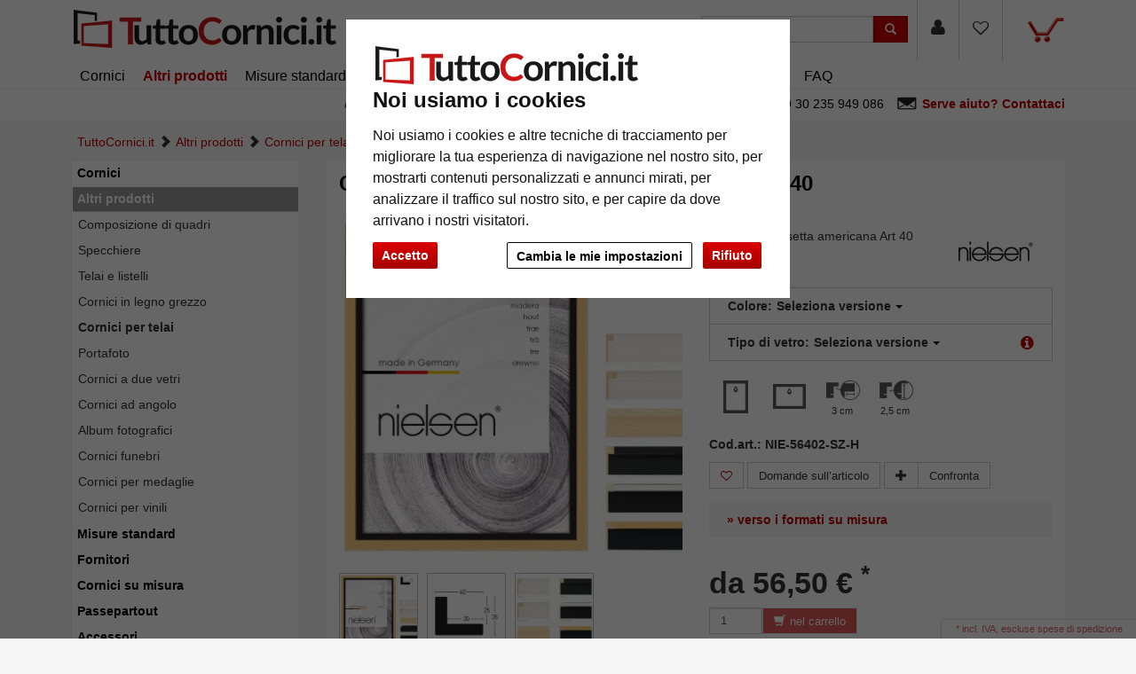

--- FILE ---
content_type: text/html; charset=UTF-8
request_url: https://www.tuttocornici.it/Cornice-a-cassetta-americana-su-misura-Art-40-2042000.html
body_size: 25078
content:
<!DOCTYPE HTML><html lang="it" ><head> <title>Nielsen Cornice a cassetta americana su misura, Art 40 | Scopri il portafoto che fa per te </title><meta http-equiv="X-UA-Compatible" content="IE=edge"><meta http-equiv="Content-Type" content="text/html; charset=UTF-8"><meta name="viewport" content="width=device-width, initial-scale=1, maximum-scale=1"> <meta name="ROBOTS" content="NOINDEX, FOLLOW"> <link rel="shortcut icon" href="https://www.tuttocornici.it/out/allesrahmen/img/favicon.ico"><link rel="preconnect" href="//google-analytics.com"><link rel="preconnect" href="//connect.ekomi.de/"><link rel="preconnect" href="//doubleclick.net"><link rel="preconnect" href="//googleadservices.com"><link rel="preconnect" href="//support.artvera.eu/"><link rel="preconnect" href="//google.com/"><link rel="preconnect" href="//google.de/"><link rel="preconnect" href="//stats.g.doubleclick.net/"><link rel="preconnect" href="//etracker.de/"> <link rel="stylesheet" type="text/css" href="https://www.tuttocornici.it/modules/ava/Search/out/src/css/AvaSearch.min.css" /><link rel="stylesheet" type="text/css" href="https://www.tuttocornici.it/out/zoxid-flat/src/toastr/toastr.min.css?1550573862" /><link rel="stylesheet" type="text/css" href="https://www.tuttocornici.it/modules/bestit/amazonpay4oxid/out/src/css/bestitamazonpay4oxid.css" /><link rel="stylesheet" type="text/css" href="https://www.tuttocornici.it/out/zoxid-flat/src/bootstrap/css/bootstrap.min.css?1550573862" /><link rel="stylesheet" type="text/css" href="https://www.tuttocornici.it/out/zoxid-flat/src/flexisel/jquery.flexisel.css?1550573862" /><link rel="stylesheet" type="text/css" href="https://www.tuttocornici.it/out/zoxid-flat/src/font-awesome-4.1.0/css/font-awesome.min.css?1550573862" /><link rel="stylesheet" type="text/css" href="https://www.tuttocornici.it/out/allesrahmen/src/zoxid.css?1669656116" /><link rel="stylesheet" type="text/css" href="https://www.tuttocornici.it/out/allesrahmen/src/colorbox.css?1660898982" /><link rel="stylesheet" type="text/css" href="https://www.tuttocornici.it/out/zoxid-flat/src/css/libs/jquery.yu2fvl.css?1669644290" /><style type="text/css">.colorPicker{position:relative;display:none;width:100%}.colorPicker .listcontainer{position:relative;overflow:hidden;max-height:305px;overflow-y:scroll;border:solid #ccc;border-width:0 1px}.colorPicker .list a{float:left;box-sizing:border-box;border:5px solid #fff;width:20%;background-color:transparent;padding:0}.colorPicker .list a.active{margin:0;border:5px solid #c00}.colorPicker .list a img{border:1px solid #bbb;width:100%;height:100%}.colorPicker:last-child .listcontainer{border-bottom-width:1px}	.ava_DeliveryTime_container~.zoxid-stockinfo{display:none}.ava_DeliveryTime_container{display:inline}.ava_DeliveryTime_label{color:#090}	.zoxid-header .btn-wishlist,.zoxid-header .btn-wishlist:active,button.btn.btn-wishlist{display:block;background:transparent;height:100%}.zoxid-header .btn-wishlist,.zoxid-header .btn-wishlist:active{margin:0;padding:0;border:0}.zoxid-header .fa.wishlistActive{color:#a70000}.zoxid-header .btn-wishlist:hover{background:#ddd}.zoxid-header .btn-wishlist a{display:block;padding:23px 15px 24px}.btn.buttonToWishList{color:#a70000}.zoxid-productlist-grid>[class*='col-']>div.toWishList,.zoxid-productlist-grid>[class*='col-']>div.rmWishList{position:absolute;top:0;right:0;padding:0;border-color:transparent;background-color:transparent}.zoxid-productlist-grid .btn.buttonToWishList,.zoxid-productlist-grid .btn.buttonToWishList:hover,.zoxid-productlist-grid .btn.buttonToWishList:active{padding-left:3px;background-color:transparent;background-image:none;border:0;font-size:1.4em;display:block}.buttonToWishList span{display:none}	.tns-nav{text-align:center}.tns-nav button{background:#ccc;width:15px;height:15px;border-radius:0;margin:5px 7px;border:none}.tns-nav>.tnsButton[aria-controls]{color:#ddd;margin-left:0;margin-right:0;margin-top:4px;padding-left:2px;padding-right:2px}.tns-nav>.tnsButton.tns-nav-active{color:#999}.tns-nav button:hover,.tns-nav button.tns-nav-active{background:#888}.avaSlider{white-space:nowrap;overflow:hidden}.promoSlider{padding-bottom:40px}.promoSlider .item{position:relative;display:inline-block}@media(min-width:640px){.promoSlider .item img{max-height:330px}}.promoSlider .item .content{position:absolute;bottom:10px;background-color:#fff;width:80%;text-align:center;border:0;padding:10px 5px 5px 5px;left:10%;color:#333;box-sizing:border-box}.promoSlider .item .overline{position:relative;text-transform:uppercase;top:-15px;background:#c00;font-size:130%;padding:5px 20px;color:#fff;margin:0 auto;display:inline;display:none}.promoSlider .item .headline{margin-bottom:0;font-size:1em;line-height:1em;font-weight:700}p.subline{margin:0}.magazin .item .content{width:100%;position:relative}.magazin .tns-nav button{border-radius:25px}.magazin .tns-nav{text-align:center;background-color:#fff;padding-top:15px}.zoxid-content .relatedProducts .tns-item{padding:5px}.zoxid-content .relatedProducts .tns-item>div{padding:5px;background:#fff}.zoxid-content .relatedProducts .tns-item .zoxid-image{height:auto;line-height:normal}div.promoBox{margin-left:-40px}	.ava_Discount{border-left:solid 3px #468847;padding:10px;font-size:1.3em;background-color:#d6e9c647;color:#468847}span.singleDiscountTitle{color:#c00;font-weight:700}.completeSavedMoney{color:#468847;text-decoration:underline}.zoxid-detailsinfo .zoxid-price del{color:#c00}	.zoxid-price del{font-size:12px;color:#c00;display:block;position:absolute;top:0;width:100%}p{font-size:14px;line-height:180%;margin-bottom:1em}body{background:#f5f6f5;font-size:14px}.text ul li{list-style-type:none;margin-left:15px;padding-bottom:1em;list-style-type:disc}a{color:#c00000}.mag-headline1{display:none}#payment form{clear:both}#payment .zoxid-paymentfields .form-group{clear:both}div#productinfo{text-align:justify}.zoxid-header .fa{font-size:1.4em;color:#333}.promoSlider .owl-item .content{bottom:50px!important;padding-top:10px!important}.promoSlider .owl-item .overline{display:none!important}.zoxid-promoboxes .zoxid-block h3,.zoxid-promoboxes .zoxid-block strong.h3{background:#fff;border:1px solid #eee;padding:0 0 0 10px}.zoxid-promoboxes img{border:1px solid #eee}.zoxid-promoboxes .zoxid-block h3 a,.zoxid-promoboxes .zoxid-block strong.h3 a{color:#000;text-overflow:ellipsis;font-weight:400;white-space:nowrap}.zoxid-promoboxes .zoxid-block a:hover{background:#fff;text-decoration:none;color:#c00!important}.zoxid-navbar{background:#fff;border-bottom:1px solid #eee;margin:0}.zoxid-navbar .navbar-nav>li>a{color:#000;font-weight:400;font-size:16px}.zoxid-navbar .navbar-nav>li.active>a{color:#c00;font-size:16px;font-weight:700}.zoxid-navbar .navbar-nav>li>a:hover,.zoxid-navbar .navbar-nav>li>a:focus{background:#fff;color:#c00}.zoxid-navbar .navbar-nav>li>a:before{content:'|\00a0';display:none}.zoxid-sidebar .zoxid-sidebarblock{background:#fff;margin-top:10px;border:1px solid #eee;box-shadow:none}.zoxid-sidebar .zoxid-sidebarblock h3,.zoxid-sidebar .zoxid-sidebarblock strong.h3{padding:10px 20px;font-size:120%;border-bottom:0;margin:0;background:#fff}.zoxid-navbar .navbar-nav>li>.dropdown-menu li a{padding:5px 20px;border-bottom:0}.zoxid-minimenu-content>li a{display:block;padding:10px 20px;border-top:1px solid #ccc}.zoxid-minimenu-content{background:#fff;box-shadow:none}.zoxid-minimenu-content>li a:hover{background:#eee;color:#000;text-decoration:none}.zoxid-minimenu-trigger:hover,.zoxid-minimenu-trigger:focus{color:#fff;background:#333;text-decoration:none}.zoxid-minimenu-trigger{background:#333}.zoxid-infobartop{font-weight:400;box-shadow:unset}.zoxid-header .zoxid-search .btn-info{background:#c00}.zoxid-footer .btn-info{background:#c00}.zoxid-productlist-grid .btn{display:none}.zoxid-productlist-grid>[class*='col-']>div{padding:10px;background-color:#fff;border:0}.startsite .zoxid-productlist-grid h2,.startsite .zoxid-productlist-grid strong.h2{font-size:13px;line-height:110%;min-height:44px;overflow:hidden;margin:0 10px 5px 10px;margin:5px 0;color:#000;text-align:left;font-weight:700;border:none}.zoxid-productlist-grid .manufacturerIcon{bottom:0;left:0;max-width:35%}.startsite h3,.startsite strong.h3{margin-top:3em}.zoxid-sidebar-box{background:#fff;border:1px solid #eee;box-shadow:unset;font-size:14px}.zoxid-sidebar-menu a{border-bottom:0}.zoxid-sidebar-menu a>i{display:none}.zoxid-sidebar-menu a{color:#000}.zoxid-sidebar-menu a:hover{background:none;color:#ccc;text-decoration:none}.zoxid-sidebar-menu li{background:#fff;list-style:none;padding:1px;font-weight:700}.zoxid-sidebar-menu li.exp>a{background:#999}.zoxid-sidebar-menu a:hover{background:none;color:#c00;text-decoration:none}.zoxid-sidebar-menu li.end{background-color:#fff;font-weight:400}.zoxid-sidebar-menu li.active li{list-style:none}.zoxid-sidebar-menu ul li.active>a{background:#fff;color:#c00;border:0;font-weight:700}.zoxid-sidebar-menu ul li.exp a:hover,.zoxid-sidebar-menu ul li.active a:hover{background:#fff}.zoxid-sidebar-menu ul li.exp li.exp>a,.zoxid-sidebar-menu ul li.exp li.active>a,.zoxid-sidebar-menu ul li.active li.exp>a,.zoxid-sidebar-menu ul li.active li.active>a{background:#fff}.zoxid-sidebar-menu ul li.exp li.exp a:hover,.zoxid-sidebar-menu ul li.exp li.active a:hover,.zoxid-sidebar-menu ul li.active li.exp a:hover,.zoxid-sidebar-menu ul li.active li.active a:hover{background:#fff}.zoxid-sidebar-menu ul li.active li a:hover{color:#c00}a#cat2043000{font-weight:400}.zoxid-sidebar-menu ul li.exp>a,.zoxid-sidebar-menu ul li.active>a{background:#fff;color:unset;border:0}.zoxid-content .zoxid-cms{position:relative;border:1px solid #eee;background:#fff;margin-top:10px;padding:10px}.zoxid-content .zoxid-cms h1{position:relative;background:#fff;color:#000;font-weight:700;font-size:1.7em;padding:10px 10px;margin:-10px -10px 0;border-bottom:0}.zoxid-breadcrumbs{padding-left:1em}.zoxid-content h1.zoxid-box{position:relative;background:#fff;color:#000;font-weight:700;font-size:1.7em;border:0}.zoxid-content .zoxid-box{position:relative;border:1px solid #eee;background:#fff;margin-top:10px;padding:10px}.btn-info{color:#fff;background:#c00}span.glyphicon.glyphicon-envelope{color:#fff}span.glyphicon.glyphicon-search{color:#fff}.zoxid-navbar .navbar-nav>li>.dropdown-menu{font-size:14px;left:-5px;padding:5px;min-width:300px}.zoxid-header .zoxid-minibasket .dropdown-toggle .zoxid-text{margin-left:0;text-align:center;color:#333;display:none}.zoxid-header .zoxid-minibasket .dropdown-toggle{border-bottom:0;position:relative;padding:22px 55px 47px 15px;text-decoration:none}.zoxid-minibasketcontent .btn-info{background:#c00;color:#fff}.expertreview .blockquote:before{font:normal normal normal 14px/1 FontAwesome;font-size:3em;margin:0 1em 3em 0;position:relative;content:"\f10e";top:0;float:left;color:#cfd2cf}.expertreview{margin-top:3em}.expertreview .blockquote{border-left:0;margin-top:2em}.expertreview img#expert{float:left;width:120px;border:1px solid #ccc;margin-right:2em}.expertreview figure{min-height:150px}@media (max-width:979px) .expertreview img#expert{max-width:70px}.expertreview img#expert{float:left;width:120px;border:1px solid #ccc;margin-right:2em}.card{position:relative;display:flex;flex-direction:column;min-width:0;word-wrap:break-word;background-color:#fff;background-clip:border-box;border:0;border-radius:.25rem}.expertreview .btn-accordion{padding:0!important;background-color:#fff!important}.expertreview .btn-accordion:hover{background-image:none;background-color:#fff;font-weight:700}.accordion h4{font-size:14px;margin:5px 0;font-weight:400;text-align:left}.accordion h4:before{font:normal normal normal 14px/1 FontAwesome;font-size:x-small;margin-right:.3em;position:relative;content:"\f054";top:0}.cc-nb-buttons-container button.btn:focus{filter:brightness(100%)}@media (min-width:480px){.cc-nb-buttons-container .cc-nb-changep{position:absolute;left:50%;margin-left:-69px}.cc-nb-buttons-container button.cc-nb-reject{float:right}}@media (max-width:515px){.termsfeed-com---reset div .cc-nb-buttons-container{display:-webkit-box;display:-moz-box;display:box;-webkit-box-orient:vertical;-moz-box-orient:vertical;box-orient:vertical}.cc-nb-buttons-container .cc-nb-changep{-webkit-box-ordinal-group:2;-moz-box-ordinal-group:2;box-ordinal-group:2}.cc-nb-buttons-container .cc-nb-reject{-webkit-box-ordinal-group:3;-moz-box-ordinal-group:3;box-ordinal-group:3}}.bg-10,.bg-20{background-color:#c33!important}.bg-30,.bg-40{background-color:#f90!important}.bg-50,.bg-60{background-color:#9c9!important}.bg-70,.bg-80{background-color:#3c6!important}.bg-90,.bg-100{background-color:#393!important}.AvaTooltip.progress{height:1.1em;margin-bottom:1em;background-color:#c7c7c7;background-image:-moz-linear-gradient(top,#c7c7c7,#e5e5e5);background-image:-webkit-gradient(linear,0 0,0 100%,from(#c7c7c7),to(#e5e5e5));background-image:-webkit-linear-gradient(top,#c7c7c7,#e5e5e5);background-image:-o-linear-gradient(top,#c7c7c7,#e5e5e5);background-image:linear-gradient(to bottom,#c7c7c7,#e5e5e5)}.ava_cms_content i.fa.fa-minus{font-size:inherit}.ava_cms_content i.fa.fa-check-circle{color:green}.ava_cms_content i.fa.fa-check-circle.red{color:#c00}.p-0{padding:0!important}.p-1{padding:0.25rem!important}.p-2{padding:0.5rem!important}.p-3{padding:0.75rem!important}.p-4{padding:1rem!important}.p-5{padding:1.25rem!important}.p-6{padding:1.5rem!important}.p-7{padding:2rem!important}.p-8{padding:2.5rem!important}.p-9{padding:3rem!important}.p-10{padding:4rem!important}.p-11{padding:5rem!important}.p-12{padding:6rem!important}.pt-0{padding-top:0!important}.pt-1{padding-top:0.25rem!important}.pt-2{padding-top:0.5rem!important}.pt-3{padding-top:0.75rem!important}.pt-4{padding-top:1rem!important}.pt-5{padding-top:1.25rem!important}.pt-6{padding-top:1.5rem!important}.pt-7{padding-top:2rem!important}.pt-8{padding-top:2.5rem!important}.pt-9{padding-top:3rem!important}.pt-10{padding-top:4rem!important}.pt-11{padding-top:5rem!important}.pt-12{padding-top:6rem!important}.pb-0{padding-bottom:0!important}.pb-1{padding-bottom:0.25rem!important}.pb-2{padding-bottom:0.5rem!important}.pb-3{padding-bottom:0.75rem!important}.pb-4{padding-bottom:1rem!important}.pb-5{padding-bottom:1.25rem!important}.pb-6{padding-bottom:1.5rem!important}.pb-7{padding-bottom:2rem!important}.pb-8{padding-bottom:2.5rem!important}.pb-9{padding-bottom:3rem!important}.pb-10{padding-bottom:4rem!important}.pb-11{padding-bottom:5rem!important}.pb-12{padding-bottom:6rem!important}.px-0{padding-left:0!important;padding-right:0!important}.px-1{padding-left:0.25rem!important;padding-right:0.25rem!important}.px-2{padding-left:0.5rem!important;padding-right:0.5rem!important}.px-3{padding-left:0.75rem!important;padding-right:0.75rem!important}.px-4{padding-left:1rem!important;padding-right:1rem!important}.px-5{padding-left:1.25rem!important;padding-right:1.25rem!important}.px-6{padding-left:1.5rem!important;padding-right:1.5rem!important}.px-7{padding-left:2rem!important;padding-right:2rem!important}.px-8{padding-left:2.5rem!important;padding-right:2.5rem!important}.px-9{padding-left:3rem!important;padding-right:3rem!important}.px-10{padding-left:4rem!important;padding-right:4rem!important}.px-11{padding-left:5rem!important;padding-right:5rem!important}.px-12{padding-left:6rem!important;padding-right:6rem!important}.py-0{padding-top:0!important;padding-bottom:0!important}.py-1{padding-top:0.25rem!important;padding-bottom:0.25rem!important}.py-2{padding-top:0.5rem!important;padding-bottom:0.5rem!important}.py-3{padding-top:0.75rem!important;padding-bottom:0.75rem!important}.py-4{padding-top:1rem!important;padding-bottom:1rem!important}.py-5{padding-top:1.25rem!important;padding-bottom:1.25rem!important}.py-6{padding-top:1.5rem!important;padding-bottom:1.5rem!important}.py-7{padding-top:2rem!important;padding-bottom:2rem!important}.py-8{padding-top:2.5rem!important;padding-bottom:2.5rem!important}.py-9{padding-top:3rem!important;padding-bottom:3rem!important}.py-10{padding-top:4rem!important;padding-bottom:4rem!important}.py-11{padding-top:5rem!important;padding-bottom:5rem!important}.py-12{padding-top:6rem!important;padding-bottom:6rem!important}.m-0{margin:0!important}.m-1{margin:0.25rem!important}.m-2{margin:0.5rem!important}.m-3{margin:0.75rem!important}.m-4{margin:1rem!important}.m-5{margin:1.25rem!important}.m-6{margin:1.5rem!important}.m-7{margin:2rem!important}.m-8{margin:2.5rem!important}.m-9{margin:3rem!important}.m-10{margin:4rem!important}.m-11{margin:5rem!important}.m-12{margin:6rem!important}.mb-0{margin-bottom:0!important}.mb-1{margin-bottom:0.25rem!important}.mb-2{margin-bottom:0.5rem!important}.mb-3{margin-bottom:0.75rem!important}.mb-4{margin-bottom:1rem!important}.mb-5{margin-bottom:1.25rem!important}.mb-6{margin-bottom:1.5rem!important}.mb-7{margin-bottom:2rem!important}.mb-8{margin-bottom:2.5rem!important}.mb-9{margin-bottom:3rem!important}.mb-10{margin-bottom:4rem!important}.mt-0{margin-top:0!important}.mt-1{margin-top:0.25rem!important}.mt-2{margin-top:0.5rem!important}.mt-3{margin-top:0.75rem!important}.mt-4{margin-top:1rem!important}.mt-5{margin-top:1.25rem!important}.mt-6{margin-top:1.5rem!important}.mt-7{margin-top:2rem!important}.mt-8{margin-top:2.5rem!important}.mt-9{margin-top:3rem!important}.mt-10{margin-top:4rem!important}.mx-0{margin-left:0!important;margin-right:0!important}.mx-1{margin-left:0.25rem!important;margin-right:0.25rem!important}.mx-2{margin-left:0.5rem!important;margin-right:0.5rem!important}.mx-3{margin-left:0.75rem!important;margin-right:0.75rem!important}.mx-4{margin-left:1rem!important;margin-right:1rem!important}.mx-5{margin-left:1.25rem!important;margin-right:1.25rem!important}.mx-6{margin-left:1.5rem!important;margin-right:1.5rem!important}.mx-7{margin-left:2rem!important;margin-right:2rem!important}.mx-8{margin-left:2.5rem!important;margin-right:2.5rem!important}.mx-9{margin-left:3rem!important;margin-right:3rem!important}.mx-10{margin-left:4rem!important;margin-right:4rem!important}.mx-11{margin-left:5rem!important;margin-right:5rem!important}.mx-12{margin-left:6rem!important;margin-right:6rem!important}.my-0{margin-top:0!important;margin-bottom:0!important}.my-1{margin-top:0.25rem!important;margin-bottom:0.25rem!important}.my-2{margin-top:0.5rem!important;margin-bottom:0.5rem!important}.my-3{margin-top:0.75rem!important;margin-bottom:0.75rem!important}.my-4{margin-top:1rem!important;margin-bottom:1rem!important}.my-5{margin-top:1.25rem!important;margin-bottom:1.25rem!important}.my-6{margin-top:1.5rem!important;margin-bottom:1.5rem!important}.my-7{margin-top:2rem!important;margin-bottom:2rem!important}.my-8{margin-top:2.5rem!important;margin-bottom:2.5rem!important}.my-9{margin-top:3rem!important;margin-bottom:3rem!important}.my-10{margin-top:4rem!important;margin-bottom:4rem!important}.my-11{margin-top:5rem!important;margin-bottom:5rem!important}.my-12{margin-top:6rem!important;margin-bottom:6rem!important}.listicon-feature-badge{position:absolute;top:10px;color:#fff;left:0;background:#c00;width:40px;height:20px;z-index:1;background-size:unset;padding-bottom:20px}	strong.h1{margin:0;border:0;background-color:#fff;padding:1em}.ui-widget.ui-widget-content.AvaTooltip,.ui-tooltip-content{background-color:#fff;opacity:1!important}.zoxid-variants .dropdown-menu{height:auto;max-height:200px;overflow-x:hidden;width:-webkit-fill-available}h2{font-size:1.6em;margin:2em 0 1em}h3{font-size:1.2em;border-bottom:0;margin:3em 0 1em}.zoxid-content #detailsMain h1{margin:0;border:0;margin-bottom:1em}.zoxid-content .zoxid-box,.zoxid-content .zoxid-listheader,.zoxid-content #detailsMain,.zoxid-content .zoxid-cms{position:relative;border:0;background:#fff;margin-top:10px;padding:1em}.zoxid-content #detailsMain h1{position:relative;background:#fff;color:#000;font-weight:700;font-size:1.7em;padding:0}.zoxid-detailstabs .tab-pane{padding:0}.zoxid-detailstabs{border:0;margin:10px 0;background:#fff}.zoxid-detailstabs .nav{background:#fff}.zoxid-detailstabs .nav-tabs{padding:0;border:0;border-bottom:1px solid #ccc;font-weight:700}.zoxid-detailstabs .nav-tabs li.active>a{background:#fff;color:#c00;border:0}.zoxid-detailstabs .nav-tabs li a{margin:0;border-radius:0;border:0;color:#000;padding:2em 2em 1em 0}.zoxid-detailstabs .nav-tabs li a:hover{background:#fff;color:#000;border:0;text-decoration:underline}.attr-iconlist ul li{float:left;list-style-type:none!important;position:relative;text-align:center;margin:5px;font-size:11px;border:0}.zoxid-productlist-grid{text-align:center;margin:0;background-color:#fff}.btn-info{color:#000;background:#eee}.btn-info:hover,.btn-info:focus,.btn-info:active{background:#ccc;color:#000}.zoxid-detailstobasket .btn-info{background:#c00;color:#fff}.btn-info.active{color:#000;background-color:#eee;border-color:#ccc}.btn:active,.btn.active{box-shadow:none}div#AvaTooltip_Hints{display:none}.OpenCloseInfo{position:relative;min-height:80px;overflow:hidden}.OpenCloseInfo .infoCanvas{position:absolute;width:100%;bottom:0;cursor:pointer}.OpenCloseInfo.open{padding-bottom:1.5em}.OpenCloseInfo.open .infoCanvas{background:transparent}.OpenCloseInfo.open .infoCanvas:after{content:"\000BB\00A0 show less";background:rgba(255,255,255,.5);text-decoration:underline;position:absolute;bottom:0;width:100%}.OpenCloseInfo.closed .infoCanvas{background:linear-gradient(rgba(255,255,255,0),#ffffff);height:80%}.OpenCloseInfo.closed .infoCanvas:after{content:"\000BB\00A0 read more";background:rgba(255,255,255,.5);text-decoration:underline;position:absolute;bottom:0;width:100%}.AvaTooltip .btn-secondary{background-image:none;background-color:#333;border-color:#333;color:#fff}.AvaTooltip h3{font-size:1.2em;border-bottom:0;margin:0;text-align:left;line-height:normal}.AvaTooltip h4{font-size:1em;margin-bottom:0;margin-top:.5em;font-weight:400}#AvaTooltip_Hints .progress{background-color:#fff}#AvaTooltip_Hints{background-color:#f5f5f5;padding:1em}#AvaTooltip_Hints .infoSign.fa.fa-info-circle{display:none}.AvaTooltip ul{margin:1em 0;padding-left:0;text-align:left}.AvaTooltip li{list-style-type:none;margin-bottom:.5em}.AvaTooltip i.fa.fa-info-circle,i.fa.fa-exclamation-circle{color:#08c}.AvaTooltip i.fa.fa-plus-circle{color:green}.AvaTooltip i.fa.fa-minus-circle{color:#c00}.AvaTooltip i.fa{font-size:1em;margin-right:1em;line-height:1.6em;float:left;clear:both}.AvaTooltip .progress{height:13px;margin-bottom:0}.AvaTooltip .progress-bar{font-size:10px}.ui-tooltip-content ul{margin-left:0!important;padding-left:0!important;display:none}.ui-tooltip-content li{list-style-type:none!important;margin-bottom:.5em}.ui-tooltip-content .tt-glas-dnone{display:none}.ui-tooltip-content h3{font-size:.9em;border-bottom:0;margin:1em 0 0 0}.ui-tooltip-content h4{font-size:.7em;margin-bottom:0;margin-top:.5em;font-weight:400}.ui-widget-shadow{background:white!important}.zoxid-productlist-grid h2,.zoxid-productlist-grid strong.h2{line-height:100%}.zoxid-productlist-grid .manufacturerIcon{top:0;bottom:unset;left:0;max-width:35%}#ava_addmat_checkbox_container label{font-size:initial!important}.MaterialDialog .variantsContainer{margin-top:-15px}.MaterialDialog .variantDetailsContainer .largeButton{background:#c00!important;width:unset!important;height:unset!important}.MaterialDialog .variantsContainer .colorPic{height:38px!important;border:solid 1px #ccc!important}.MaterialDialog .variantsContainer .colorVariant{border:3px solid #fff!important;height:45px!important}.MaterialDialog .variantsContainer .coreColor,.MaterialDialog .variantsContainer .coatingColor{height:18px!important;border:0!important}.MaterialDialog .variantsContainer .active{background-color:#c00!important}.ui-dialog.ui-widget.ui-widget-content.ui-corner-all.ui-front.ui-draggable.ui-resizable{max-width:100%}.MaterialDialog .leftContent{float:left;width:442px;max-width:48%}.MaterialDialog .articleOptions{float:right;width:475px;border-left:#e1e1e1 thin solid;padding-left:10px;max-width:50%}.MaterialDialog .variantDetailsContainer .infoContainer{max-width:50%}.MaterialDialog h2{font-size:1.3em}@media (max-width:767.98px){.MaterialDialog td.columnprice{display:none}.MaterialDialog th.column2{display:none}.MaterialDialog .variantsHead{display:none}.MaterialDialog .variantsContainer.header{display:none}.MaterialDialog .variantsContainer{margin-top:1em}.MaterialDialog .variantDetailsContainer .infoContainer{float:left!important;max-width:100%!important}.MaterialDialog .variantDetailsContainer .imgContainer{max-width:100%!important}}#details-slider .carousel-item{text-align:center}@media (prefers-reduced-motion:no-preference){#details-slider .carousel-item{transition:transform .2s ease-in-out}}#details-slider .carousel-item img{cursor:zoom-in}#details-slider .carousel-control-prev,#details-slider .carousel-control-next{background-color:transparent;border:0;width:auto;margin-left:-3px;margin-right:-6px}#details-slider .carousel-control-next-icon,#details-slider .carousel-control-prev-icon{background-image:none;color:#333;display:none}@media (max-width:767px){#details-slider .carousel-control-next-icon,#details-slider .carousel-control-prev-icon{display:flex}}#details-slider .carousel-control-next-icon .fa,#details-slider .carousel-control-prev-icon .fa{font-size:2em!important}body .pswp{--pswp-bg:white;--pswp-icon-color:lightgray;--pswp-icon-color-secondary:grey;--pswp-icon-stroke-color:lightgray}@media (max-width:800px){.body.pswp__button--arrow{top:calc(50% - 46px)}}body .pswp__counter{text-shadow:none;color:grey}body .pswp__button{color:grey}body .pswp__bullets-indicator{display:block;flex-direction:row;align-items:center;position:absolute;bottom:10px;width:90%;left:50%;transform:translate(-50%,0);text-align:center}.pswp__bullet{margin:5px;display:inline-block;width:60px;border:solid 1px lightgray}.pswp__bullet.pswp__bullet--active{border:solid 1px gray}.pswp__bullet img{width:100%}.toast .btn-success{background:#ccc}.toast .btn-success:hover{color:#fff}	.ava_customiser{width:100%!important;border-color:#ccc;border-style:solid;border-width:1px;padding:5px;background:none repeat scroll 0 0 #F0F0F0}.ava_customiser_tprice{display:none}.ava_customiser.btnLink{font-weight:700;margin-bottom:1em;padding:10px 20px}#ava_customiser{margin-bottom:1em}#ava_customiser input{margin:5px;width:160px;margin-bottom:5px}#ava_customiser label{min-width:180px;margin-top:5px}#ava_customiser_basket{clear:both;padding-top:15px}#ava_customiser_message{float:left;font-weight:700;font-size:large;color:#c00000;margin-top:5px;margin-bottom:5px;border:solid 2px #c00000;padding:5px;width:100%;min-height:2.2em}#ava_customiser_message-tipp{font-style:italic;margin-bottom:1em;display:block}#ava_customiser_hr{margin-top:5px;margin-bottom:5px;border:0;border-top:1px solid #333}.ava_customiser{border:0;background:#f5f5f5}	.attr-iconlist{margin-bottom:1em}.attr-iconlist ul{padding:0}.attr-iconlist ul li{float:left;list-style-type:none;position:relative;text-align:center;margin:5px;font-size:11px;border:0}.attr-iconlist ul li .attr-text{position:absolute;width:100%;bottom:1px;cursor:default}.attr-table tr td{padding-top:5px}.attr-table tr td.attrName{padding-left:15px;padding-right:1em;min-width:125px}.attr-table td{font-size:13px}.attr-table .attr-table-label td{font-weight:700}	.AvaTooltip .ava-infotext{font-weight:700}.AvaTooltip.hints .infoSign{float:left;margin-right:4px;margin-top:-3px;font-size:120%}.AvaTooltip.trigger{position:absolute;top:calc(50% - 0.6em);right:20px;font-size:120%;cursor:pointer}.AvaTooltip .tooltipClose{cursor:pointer;display:block;text-align:right}.tooltipClose .ui-icon{display:block;text-align:right;right:0}.ui-tooltip-content li{list-style-type:square}.ui-tooltip-content ul{margin-left:5px;padding-left:10px}.AvaTooltip .infoSign{color:#c00000}#ava_customiser .AvaTooltip{position:relative;left:0}.tooltipPopUp.AvaTooltip .tt-glas-dnone{display:none}div[class^=tooltip_glas]+div[class^=tooltip_glas]{margin-top:3em}</style><script async src="https://www.googletagmanager.com/gtag/js?id=G-GYXE0FGY25"></script><script> window.dataLayer = window.dataLayer || [];	function gtag(){dataLayer.push(arguments);}	gtag('js', new Date());</script><script>(function(w,d,t,r,u){var f,n,i;w[u]=w[u]||[] ,f=function(){var o={ti:"4038824", enableAutoSpaTracking: true}; o.q=w[u],w[u]=new UET(o),w[u].push("pageLoad")} ,n=d.createElement(t),n.src=r,n.async=1,n.onload=n .onreadystatechange=function() {var s=this.readyState;s &&s!=="loaded"&& s!=="complete"||(f(),n.onload=n. onreadystatechange=null)},i= d.getElementsByTagName(t)[0],i. parentNode.insertBefore(n,i)})(window,document,"script"," //bat.bing.com/bat.js","uetq");</script><script> gtag('consent', 'default', {
'ad_storage': 'denied',
'ad_user_data': 'denied',
'ad_personalization': 'denied',
'analytics_storage': 'denied' });</script> <script type="text/plain" data-cookie-consent="tracking">gtag('consent', 'update', {"analytics_storage":"granted"});</script><script type="text/plain" data-cookie-consent="targeting">gtag('consent', 'update', {"ad_storage":"granted","ad_user_data":"granted","ad_personalization":"granted"});</script><script> window.uetq = window.uetq || []; window.uetq.push('consent', 'default', { 'ad_storage': 'denied' });</script> <script type="text/plain" data-cookie-consent="targeting">window.uetq.push('consent', 'update', {"ad_storage":"granted"});</script><script type="text/javascript" >gtag('config', 'UA-40405536-18', {'anonymize_ip': true});gtag('config', 'G-GYXE0FGY25');</script>  <script type="text/plain" data-cookie-consent="strictly-necessary"> gtag('config', 'AW-953484358', {'allow_enhanced_conversions': true}); </script> <script type="text/plain" data-cookie-consent="targeting" >gtag('config', 'AW-953484358');	gtag('event', 'page_view', {"ecomm_prodid":"","ecomm_pagetype":"other","dynx_itemid":"","dynx_pagetype":"other"});</script><script type="text/javascript" src="https://www.tuttocornici.it/out/allesrahmen/src/js/libs/jquery.min.js"></script><script type="text/javascript" src="https://www.tuttocornici.it/out/zoxid-flat/src/bootstrap/js/bootstrap.min.js"></script><script type="text/javascript" src="https://www.tuttocornici.it/out/zoxid-flat/src/flexisel/jquery.flexisel.js"></script><script type="text/javascript" src="https://www.tuttocornici.it/out/zoxid-flat/src/respond/dest/respond.min.js"></script><script type="text/javascript" src="https://www.tuttocornici.it/out/zoxid-flat/src/htmlshiv/dist/html5shiv.min.js"></script><script type="text/javascript" src="https://www.tuttocornici.it/out/allesrahmen/src/js/libs/jquery.colorbox-min.js"></script><script type="text/javascript" src="https://www.tuttocornici.it/out/allesrahmen/src/js/colorbox.js"></script><script type="text/plain" data-cookie-consent="functionality" >(function() {	let connectVideoPopUp = function(){	document.querySelectorAll('.videoPopUp').forEach(function (element){	element.addEventListener("click", function ( event){	if( typeof this.playerAdded === 'undefined' ) {	this['playerAdded'] = 1;	event.preventDefault();	$(this).yu2fvl({open:true, minPaddingX: 20, minPaddingY: 20 }).trigger('click');	}	});	});	};	if( ["uninitialized", "loading"].includes(document.readyState) ){	document.addEventListener("DOMContentLoaded", connectVideoPopUp);	}else{	connectVideoPopUp();	}	})();</script> <script type="text/plain" data-module="ava_UiUtils" data-function="ava_Tooltip" data-filetype="text/css" src="https://www.tuttocornici.it/modules/ava/UiUtils/out/src/css/html5tooltips.min.css" media="print" onload="this.media='all'" ></script><script type="text/plain" data-module="ava_UiUtils" data-function="ava_Tooltip" async src="https://www.tuttocornici.it/modules/ava/UiUtils/out/src/js/AvaTooltip.min.js" ></script><script type="text/plain" data-module="ava_ArticleCarousel" data-filetype="text/css" src="https://www.tuttocornici.it/modules/ava/ArticleCarousel/out/src/css/AvaArticleCarousel.min.css"></script> <script type="text/plain" data-module="ava_ArticleCarousel" data-filetype="text/javascript" async src="https://www.tuttocornici.it/modules/ava/ArticleCarousel/out/src/js/AvaArticleCarousel.min.js"></script>  </head ><body> <div
xmlns="http://www.w3.org/1999/xhtml"
xmlns:rdf="http://www.w3.org/1999/02/22-rdf-syntax-ns#"
xmlns:xsd="http://www.w3.org/2001/XMLSchema#"
xmlns:gr="http://purl.org/goodrelations/v1#"
xmlns:foaf="http://xmlns.com/foaf/0.1/"
xmlns:v="http://rdf.data-vocabulary.org/#"
xml:base="https://www.tuttocornici.it/Cornice-a-cassetta-americana-su-misura-Art-40-2042000.html"
typeof="gr:Offering" about="https://www.tuttocornici.it/Cornice-a-cassetta-americana-su-misura-Art-40-2042000.html#offeringdata"
><div rel="foaf:page" resource="https://www.tuttocornici.it/Cornice-a-cassetta-americana-su-misura-Art-40-2042000.html"></div> <div rev="gr:offers" resource="https://www.tuttocornici.it/Informazione-legale.html#companydata"></div> <div property="gr:name" content="Cornice a cassetta americana su misura, Art 40"
xml:lang="it"></div> <div property="gr:hasStockKeepingUnit" content="NIE-56402-SZ-H" datatype="xsd:string" ></div><div rel="gr:includes"><div
typeof="gr:SomeItems"
about="https://www.tuttocornici.it/Cornice-a-cassetta-americana-su-misura-Art-40-2042000.html#productdata"
><div property="gr:name" content="Cornice a cassetta americana su misura, Art 40" xml:lang="it" ></div><div rel="foaf:depiction v:image" resource="https://cdn.artvera.cloud/generated/picture-frames/product/1/400_400/nie-56402-sz-h-dz.webp"></div><div property="gr:hasStockKeepingUnit" content="NIE-56402-SZ-H" datatype="xsd:string"></div> <div property="gr:condition" content="new" xml:lang="en"></div> <div property="gr:category" content="Cornici per telai" xml:lang="it"></div> </div></div> <div rel="gr:hasPriceSpecification"><div typeof="gr:UnitPriceSpecification"><div property="gr:validFrom" content="2025-12-07T23:05:39Z" datatype="xsd:dateTime"></div> <div property="gr:validThrough" content="2025-12-07T23:05:39Z" datatype="xsd:dateTime"></div> <div property="gr:hasUnitOfMeasurement" content="C62" datatype="xsd:string"></div> <div property="gr:hasCurrency" content="EUR" datatype="xsd:string"></div><div property="gr:hasCurrencyValue" content="0" datatype="xsd:float"></div></div></div><div property="gr:validFrom" content="2025-12-07T23:05:39Z" datatype="xsd:dateTime"></div><div property="gr:validThrough" content="2025-12-07T23:05:39Z" datatype="xsd:dateTime"></div> <div rel="gr:hasBusinessFunction" resource="http://purl.org/goodrelations/v1#Sell"></div><div rel="gr:eligibleCustomerTypes" resource="http://purl.org/goodrelations/v1#Enduser"></div> <div property="gr:eligibleRegions" content="IT" datatype="xsd:string"></div> <div rel="gr:acceptedPaymentMethods" resource="https://www.tuttocornici.it/Termini-e-condizioni.html#Fattura_oxidinvoice"></div> <div rel="gr:availableDeliveryMethods" resource="https://www.tuttocornici.it/Spedizione-e-pagamento.html#Standard_oxidstandard"></div> <div rel="gr:hasPriceSpecification" resource="https://www.tuttocornici.it/Spedizione-e-pagamento.html#1f061b208857d883089c201be6c73796"></div> <div rel="foaf:depiction v:image" resource="https://cdn.artvera.cloud/generated/picture-frames/product/1/400_400/nie-56402-sz-h-dz.webp"></div></div> <nav class="navbar zoxid-toolbar visible-xs"><div class="container row"> <div class="zoxid-toolbar-logo col-xs-2 "><a href="https://www.tuttocornici.it/"><img src="https://www.tuttocornici.it/out/allesrahmen/img/logoAR_it-small.png" alt="TuttoCornici.it"></a></div><div class="zoxid-search col-xs-7 nopadding"> <div class="zoxid-content"><form role="form" class="form-horizontal" action="https://www.tuttocornici.it/index.php?" method="get" name="search"><input type="hidden" name="lang" value="0" /><input type="hidden" name="cl" value="search"><div class="input-group col-xs-12 nopadding"> <input class="form-control" type="text" name="searchparam" placeholder="Ricerca..." value=""> <div class="input-group-btn"> <button class="btn btn-info" type="btn" value=""><span class="glyphicon glyphicon-search"></span></button> </div></div></form></div></div> <ul class="nav navbar-nav pull-right col-xs-3 nopadding"> <li class=""> <a class="dropdown-toggle" href="https://www.tuttocornici.it/index.php?cl=basket"><span class="glyphicon glyphicon-shopping-cart"></span></a> </li><li class="dropdown"> </li><li class="dropdown"></li> <li class="dropdown"><button type="button" class="btn btn-wishlist" > <a href="https://www.tuttocornici.it/index.php?cl=account_wishlist" title="La mia wishlist" ><i class="fa fa-heart-o" aria-hidden="true" ></i> </a> </button></li><li class="dropdown account"> <a class="dropdown-toggle" data-toggle="dropdown" href="#" title="Log-in"><i class="fa fa-user" aria-label="Il mio conto" ></i></a><div class="dropdown-menu zoxid-content col-xs-8 col-sm-12"><form name="login" action="https://www.tuttocornici.it/index.php?" method="post"> <input type="hidden" name="lang" value="0" /> <input type="hidden" name="cnid" value="2042000" /><input type="hidden" name="listtype" value="list" /><input type="hidden" name="actcontrol" value="details" /> <input type="hidden" name="fnc" value="login_noredirect"> <input type="hidden" name="cl" value="details"><input type="hidden" name="pgNr" value="0"> <input type="hidden" name="CustomError" value="loginBoxErrors"><input type="hidden" name="anid" value="NIE-56402-SZ-H"> <div class="form-group"> <label for="loginEmail">Indirizzo e-mail</label> <input id="loginEmail" type="text" name="lgn_usr" value="" class="form-control"> </div> <div class="form-group"> <label for="loginPasword">Password</label> <input id="loginPasword" type="password" name="lgn_pwd" class="form-control" value=""> </div> <div class="form-group"><div class="checkbox"><label><input type="checkbox" value="1" name="lgn_cook" id="remember">Annota password</label></div> </div> <button type="submit" class="btn btn-small btn-info">Log-in</button> <a class="btn btn-default" href="https://www.tuttocornici.it/index.php?cl=forgotpwd" rel="nofollow">Password dimenticata?</a></form><hr /><p>Hai ancora un conto?</p><a class="btn btn-default btn-xs" id="openAccountLink" href="https://www.tuttocornici.it/index.php?cl=register" rel="nofollow"> <span class="glyphicon glyphicon-chevron-right"></span> Apri conto</a></div> </li></ul></div> </nav><header class="zoxid-header hidden-xs"><div class="container"><div class="row"> <div class="col-sm-4 zoxid-logo-normal pull-left"> <a href="https://www.tuttocornici.it/"><img src="https://www.tuttocornici.it/out/allesrahmen/img/logoAR_it.png" alt="TuttoCornici.it"></a> </div> <div class="zoxid-minibasket pull-right"><div class="dropdown"><a class="dropdown-toggle" href="https://www.tuttocornici.it/index.php?cl=basket" title="Ricerca"><span class="zoxid-text">Carrello</span><img src="https://www.tuttocornici.it/out/allesrahmen/img/zoxid-box.png" id="minibasketIcon" alt="Basket" class="basket"><div class="clearfix"></div></a></div> </div><div class="pull-right wishlistButton"><div class="dropdown menu-dropdowns"><button type="button" class="btn btn-wishlist" > <a href="https://www.tuttocornici.it/index.php?cl=account_wishlist" title="La mia wishlist" ><i class="fa fa-heart-o" aria-hidden="true" ></i> </a> </button> </div></div><div class="dropdown loginbox pull-right"><a class="dropdown-toggle" data-toggle="dropdown" href="#" title="Log-in"><i class="fa fa-user" aria-label="Il mio conto" ></i></a><div class="dropdown-menu zoxid-content col-xs-8 col-sm-12"><form name="login" action="https://www.tuttocornici.it/index.php?" method="post"> <input type="hidden" name="lang" value="0" /> <input type="hidden" name="cnid" value="2042000" /><input type="hidden" name="listtype" value="list" /><input type="hidden" name="actcontrol" value="details" /> <input type="hidden" name="fnc" value="login_noredirect"> <input type="hidden" name="cl" value="details"><input type="hidden" name="pgNr" value="0"> <input type="hidden" name="CustomError" value="loginBoxErrors"><input type="hidden" name="anid" value="NIE-56402-SZ-H"> <div class="form-group"> <label for="loginEmail">Indirizzo e-mail</label> <input id="loginEmail" type="text" name="lgn_usr" value="" class="form-control"> </div> <div class="form-group"> <label for="loginPasword">Password</label> <input id="loginPasword" type="password" name="lgn_pwd" class="form-control" value=""> </div> <div class="form-group"><div class="checkbox"><label><input type="checkbox" value="1" name="lgn_cook" id="remember">Annota password</label></div> </div> <button type="submit" class="btn btn-small btn-info">Log-in</button> <a class="btn btn-default" href="https://www.tuttocornici.it/index.php?cl=forgotpwd" rel="nofollow">Password dimenticata?</a></form><hr /><p>Hai ancora un conto?</p><a class="btn btn-default btn-xs" id="openAccountLink" href="https://www.tuttocornici.it/index.php?cl=register" rel="nofollow"> <span class="glyphicon glyphicon-chevron-right"></span> Apri conto</a></div></div><div class="pull-right"><div class="zoxid-search"> <form role="form" class="zoxid-search" action="https://www.tuttocornici.it/index.php?" method="get" name="search"><input type="hidden" name="lang" value="0" /><input type="hidden" name="cl" value="search"><div class="input-group"><input type="text" class="form-control" id="searchParam" placeholder="Ricerca..." name="searchparam" value=""><span class="input-group-btn"><button class="btn btn-info" type="submit"><span class="glyphicon glyphicon-search"></span></button></span></div></form></div><div class="AvaQuickSearchResult" ><div id="close" class="close"> [<span class="glyphicon glyphicon-remove"></span>]</div><div class="result" ></div></div></div></div></div></header><a class="zoxid-minimenu-trigger visible-xs" href="#"><div class="menu-icon" ><span class="icon-bar"></span><span class="icon-bar"></span><span class="icon-bar"></span></div>Menu</a><a name="zoxid-minimenu-anchor"></a><div class="zoxid-minimenu-content"></div><script>$(document).ready(function() {
$('.zoxid-minimenu-trigger').click(function(event) { event.preventDefault(); $('.zoxid-minimenu-content').slideToggle(250); window.scrollTo(0, 0);
});
$('.zoxid-minimenu-content').append($('.zoxid-navbar .nav').html());
$('.zoxid-minimenu-content .caret').replaceWith('<span class="glyphicon glyphicon-chevron-right"></span>');
$('.zoxid-minimenu-content a').click(function(event) { var e = $(this).next(); if ( e.is('ul') && $(e).children().length > 0 ) { event.preventDefault(); e.toggle(); }
});
});</script><nav class="navbar zoxid-navbar" role="navigation"><div class="container"><ul class="nav navbar-nav visible-lg visible-md visible-sm"><li class="zoxid-dropdown dropdown "><a id="menuid2000000" href="https://www.tuttocornici.it/Cornici/">Cornici</a><ul class="dropdown-menu" data-navid="2000000"></ul></li><li class="zoxid-dropdown dropdown active "><a id="menuid2500000" href="https://www.tuttocornici.it/Cornici-varie/">Altri prodotti</a><ul class="dropdown-menu" data-navid="2500000"></ul></li><li class="zoxid-dropdown dropdown "><a id="menuid5000000" href="https://www.tuttocornici.it/Misure-standard/">Misure standard</a><ul class="dropdown-menu" data-navid="5000000"></ul></li><li class="zoxid-dropdown dropdown "><a id="menuid1000000" href="https://www.tuttocornici.it/Fornitori/">Fornitori</a><ul class="dropdown-menu" data-navid="1000000"></ul></li><li class="zoxid-dropdown dropdown "><a id="menuid2900000" href="https://www.tuttocornici.it/Cornici-su-misura/">Cornici su misura</a><ul class="dropdown-menu" data-navid="2900000"></ul></li><li class="zoxid-dropdown dropdown "><a id="menuid2909500" href="https://www.tuttocornici.it/Passepartout/">Passepartout</a><ul class="dropdown-menu" data-navid="2909500"></ul></li><li class="zoxid-dropdown dropdown "><a id="menuid3000000" href="https://www.tuttocornici.it/Accessori/">Accessori</a><ul class="dropdown-menu" data-navid="3000000"></ul></li><li><a href="https://www.tuttocornici.it/Rivista/">Rivista</a></li> <li><a href="https://www.tuttocornici.it/FAQ.html">FAQ</a></li> </li></ul></div></nav><div class="zoxid-infobartop hidden-xs" > <ul class="container"> <li><div class="zoxid-icon zoxid-icon-delivery"></div><strong>Ordina quanto vuoi per soli 9,95 € <a href="https://www.tuttocornici.it/Spedizione-e-pagamento.html">di spese di spedizione!</a></strong></li> <li></li> <li><div class="zoxid-icon zoxid-icon-phone"></div>+49 30 235 949 086</li> <li><div class="zoxid-icon zoxid-icon-contact"></div><a href="https://www.tuttocornici.it/index.php?cl=contact"><strong>Serve aiuto? Contattaci</strong></a></li></ul></div> <section class="zoxid-breadcrumbs"><div class="container"><a href="https://www.tuttocornici.it/" title="TuttoCornici.it">TuttoCornici.it</a><span class="glyphicon glyphicon-chevron-right"></span><a href="https://www.tuttocornici.it/Cornici-varie/" title="Altri prodotti">Altri prodotti</a><span class="glyphicon glyphicon-chevron-right"></span><a href="https://www.tuttocornici.it/Cornici-per-telai/" title="Cornici per telai">Cornici per telai</a><span class="glyphicon glyphicon-chevron-right"></span>Cornice a cassetta americana su misura, Art 40</div></section><section class="zoxid-wrapper"><div class="container"><div class="row"><section class="col-sm-3 zoxid-sidebar hidden-xs"> <ul class="zoxid-sidebar-box zoxid-sidebar-menu"> <li class=""><a id="cat2000000" href="https://www.tuttocornici.it/Cornici/"><i></i>Cornici </a></li> <li class="exp"><a id="cat2500000" href="https://www.tuttocornici.it/Cornici-varie/"><i></i>Altri prodotti </a> <ul> <li class=" end"><a id="cat2040450" href="https://www.tuttocornici.it/Composizione-di-quadri/"><i></i>Composizione di quadri </a></li> <li class=" end"><a id="cat2040750" href="https://www.tuttocornici.it/Specchiere/"><i></i>Specchiere </a></li> <li class=" end"><a id="cat2041000" href="https://www.tuttocornici.it/Telai-e-listelli/"><i></i>Telai e listelli </a></li> <li class=" end"><a id="cat2041900" href="https://www.tuttocornici.it/Altri-prodotti/Cornici-in-legno-grezzo/"><i></i>Cornici in legno grezzo </a></li> <li class="active end"><a id="cat2042000" href="https://www.tuttocornici.it/Cornici-per-telai/"><i></i>Cornici per telai </a></li> <li class=" end"><a id="cat2075000" href="https://www.tuttocornici.it/portafoto/"><i></i>Portafoto </a></li> <li class=" end"><a id="cat2080200" href="https://www.tuttocornici.it/Cornici-a-due-vetri/"><i></i>Cornici a due vetri </a></li> <li class=" end"><a id="cat2080250" href="https://www.tuttocornici.it/Cornici-ad-angolo/"><i></i>Cornici ad angolo </a></li> <li class=" end"><a id="cat2091300" href="https://www.tuttocornici.it/Album-fotografici/"><i></i>Album fotografici </a></li> <li class=" end"><a id="cat2103000" href="https://www.tuttocornici.it/Cornici-funebri/"><i></i>Cornici funebri </a></li> <li class=" end"><a id="cat2104500" href="https://www.tuttocornici.it/Cornici-per-medaglie/"><i></i>Cornici per medaglie </a></li> <li class=" end"><a id="cat2105000" href="https://www.tuttocornici.it/Cornici-per-vinili/"><i></i>Cornici per vinili </a></li> </ul></li> <li class=""><a id="cat5000000" href="https://www.tuttocornici.it/Misure-standard/"><i></i>Misure standard </a></li> <li class=""><a id="cat1000000" href="https://www.tuttocornici.it/Fornitori/"><i></i>Fornitori </a></li> <li class=""><a id="cat2900000" href="https://www.tuttocornici.it/Cornici-su-misura/"><i></i>Cornici su misura </a></li> <li class=""><a id="cat2909500" href="https://www.tuttocornici.it/Passepartout/"><i></i>Passepartout </a></li> <li class=""><a id="cat3000000" href="https://www.tuttocornici.it/Accessori/"><i></i>Accessori </a></li> </ul> <div class="zoxid-sidebarblock "> <strong class="h3">Serve aiuto?</strong> <div class="zoxid-sidebarcontent"> <p align="center"><strong>Contattaci!</strong></p><ul><li><strong>Lunedì - Venerdì</strong> 8:30 - 18:30</li><li><strong>Sabato</strong> 10:00 - 18:00</li><br><li><strong>Chiamaci al</strong> +49 30 319918500</li><li><strong>Manda un fax al</strong> +49 30 319918509</li><li><strong>Scrivici a</strong> <a href="&#109;&#97;&#105;&#108;&#116;&#111;&#58;%73%65%72%76%69%63%65@%74%75%74%74%6f%63%6f%72%6e%69%63%69.%69%74" >&#x73;&#x65;&#x72;&#x76;&#x69;&#x63;&#x65;&#x40;&#x74;&#x75;&#x74;&#x74;&#x6f;&#x63;&#x6f;&#x72;&#x6e;&#x69;&#x63;&#x69;&#x2e;&#x69;&#x74;</a></li></ul> </div> </div> </section><section class="col-sm-9 zoxid-content"> <div class="zoxid-details" id="productinfo"><div id="detailsMain"><h1>Cornice a cassetta americana su misura, Art 40</h1> <form class="js-oxProductForm" action="https://www.tuttocornici.it/index.php?" method="post"><input type="hidden" name="lang" value="0" /><input type="hidden" name="cnid" value="2042000" /><input type="hidden" name="listtype" value="list" /><input type="hidden" name="actcontrol" value="details" /><input type="hidden" name="cl" value="details"><input type="hidden" name="aid" value="NIE-56402-SZ-H"><input type="hidden" name="anid" value="NIE-56402-SZ-H"><input type="hidden" name="parentid" value="NIE-56402-SZ-H"><input type="hidden" name="panid" value=""><input type="hidden" name="fnc" value="tobasket"><div class="row"><div class="col-sm-6 zoxid-details-picture"> <div class="zoxid-details-jqueryzoomer "> <style>.carousel{position:relative}.carousel.pointer-event{touch-action:pan-y}.carousel-inner{position:relative;width:100%;overflow:hidden}.carousel-inner::after{display:block;clear:both;content:""}.carousel-item{position:relative;display:none;float:left;width:100%;margin-right:-100%;-webkit-backface-visibility:hidden;backface-visibility:hidden;transition:transform .6s ease-in-out}@media (prefers-reduced-motion:reduce){.carousel-item{transition:none}}.carousel-item-next,.carousel-item-prev,.carousel-item.active{display:block}.active.carousel-item-end,.carousel-item-next:not(.carousel-item-start){transform:translateX(100%)}.active.carousel-item-start,.carousel-item-prev:not(.carousel-item-end){transform:translateX(-100%)}.carousel-fade .carousel-item{opacity:0;transition-property:opacity;transform:none}.carousel-fade .carousel-item-next.carousel-item-start,.carousel-fade .carousel-item-prev.carousel-item-end,.carousel-fade .carousel-item.active{z-index:1;opacity:1}.carousel-fade .active.carousel-item-end,.carousel-fade .active.carousel-item-start{z-index:0;opacity:0;transition:opacity 0s .6s}@media (prefers-reduced-motion:reduce){.carousel-fade .active.carousel-item-end,.carousel-fade .active.carousel-item-start{transition:none}}.carousel-control-next,.carousel-control-prev{position:absolute;top:0;bottom:0;z-index:1;display:flex;align-items:center;justify-content:center;width:15%;padding:0;color:#fff;text-align:center;background:0 0;border:0;opacity:.5;transition:opacity .15s ease}@media (prefers-reduced-motion:reduce){.carousel-control-next,.carousel-control-prev{transition:none}}.carousel-control-next:focus,.carousel-control-next:hover,.carousel-control-prev:focus,.carousel-control-prev:hover{color:#fff;text-decoration:none;outline:0;opacity:.9}.carousel-control-prev{left:0}.carousel-control-next{right:0}.carousel-control-next-icon,.carousel-control-prev-icon{display:inline-block;width:2rem;height:2rem;background-repeat:no-repeat;background-position:50%;background-size:100% 100%}.carousel-control-prev-icon{background-image:url("data:image/svg+xml,%3csvg xmlns='http://www.w3.org/2000/svg' viewBox='0 0 16 16' fill='%23fff'%3e%3cpath d='M11.354 1.646a.5.5 0 0 1 0 .708L5.707 8l5.647 5.646a.5.5 0 0 1-.708.708l-6-6a.5.5 0 0 1 0-.708l6-6a.5.5 0 0 1 .708 0z'/%3e%3c/svg%3e")}.carousel-control-next-icon{background-image:url("data:image/svg+xml,%3csvg xmlns='http://www.w3.org/2000/svg' viewBox='0 0 16 16' fill='%23fff'%3e%3cpath d='M4.646 1.646a.5.5 0 0 1 .708 0l6 6a.5.5 0 0 1 0 .708l-6 6a.5.5 0 0 1-.708-.708L10.293 8 4.646 2.354a.5.5 0 0 1 0-.708z'/%3e%3c/svg%3e")}.carousel-indicators{position:absolute;right:0;bottom:0;left:0;z-index:2;display:flex;justify-content:center;padding:0;margin-right:15%;margin-bottom:1rem;margin-left:15%;list-style:none}.carousel-indicators [data-bs-target]{box-sizing:content-box;flex:0 1 auto;width:30px;height:3px;padding:0;margin-right:3px;margin-left:3px;text-indent:-999px;cursor:pointer;background-color:#fff;background-clip:padding-box;border:0;border-top:10px solid transparent;border-bottom:10px solid transparent;opacity:.5;transition:opacity .6s ease}@media (prefers-reduced-motion:reduce){.carousel-indicators [data-bs-target]{transition:none}}.carousel-indicators .active{opacity:1}.carousel-caption{position:absolute;right:15%;bottom:1.25rem;left:15%;padding-top:1.25rem;padding-bottom:1.25rem;color:#fff;text-align:center}.carousel-dark .carousel-control-next-icon,.carousel-dark .carousel-control-prev-icon{filter:invert(1) grayscale(100)}.carousel-dark .carousel-indicators [data-bs-target]{background-color:#000}.carousel-dark .carousel-caption{color:#000}.visually-hidden,.visually-hidden-focusable:not(:focus):not(:focus-within){position:absolute!important;width:1px!important;height:1px!important;padding:0!important;margin:-1px!important;overflow:hidden!important;clip:rect(0,0,0,0)!important;white-space:nowrap!important;border:0!important}</style> <style>/*! PhotoSwipe main CSS by Dmytro Semenov | photoswipe.com */.pswp{--pswp-bg:#000;--pswp-placeholder-bg:#222;--pswp-root-z-index:100000;--pswp-preloader-color:rgba(79, 79, 79, 0.4);--pswp-preloader-color-secondary:rgba(255, 255, 255, 0.9);--pswp-icon-color:#fff;--pswp-icon-color-secondary:#4f4f4f;--pswp-icon-stroke-color:#4f4f4f;--pswp-icon-stroke-width:2px;--pswp-error-text-color:var(--pswp-icon-color)}.pswp{position:fixed;top:0;left:0;width:100%;height:100%;z-index:var(--pswp-root-z-index);display:none;touch-action:none;outline:0;opacity:.003;contain:layout style size;-webkit-tap-highlight-color:transparent}.pswp:focus{outline:0}.pswp *{box-sizing:border-box}.pswp img{max-width:none}.pswp--open{display:block}.pswp,.pswp__bg{transform:translateZ(0);will-change:opacity}.pswp__bg{opacity:.005;background:var(--pswp-bg)}.pswp,.pswp__scroll-wrap{overflow:hidden}.pswp__bg,.pswp__container,.pswp__content,.pswp__img,.pswp__item,.pswp__scroll-wrap,.pswp__zoom-wrap{position:absolute;top:0;left:0;width:100%;height:100%}.pswp__img,.pswp__zoom-wrap{width:auto;height:auto}.pswp--click-to-zoom.pswp--zoom-allowed .pswp__img{cursor:-webkit-zoom-in;cursor:-moz-zoom-in;cursor:zoom-in}.pswp--click-to-zoom.pswp--zoomed-in .pswp__img{cursor:move;cursor:-webkit-grab;cursor:-moz-grab;cursor:grab}.pswp--click-to-zoom.pswp--zoomed-in .pswp__img:active{cursor:-webkit-grabbing;cursor:-moz-grabbing;cursor:grabbing}.pswp--no-mouse-drag.pswp--zoomed-in .pswp__img,.pswp--no-mouse-drag.pswp--zoomed-in .pswp__img:active,.pswp__img{cursor:-webkit-zoom-out;cursor:-moz-zoom-out;cursor:zoom-out}.pswp__button,.pswp__container,.pswp__counter,.pswp__img{-webkit-user-select:none;-moz-user-select:none;-ms-user-select:none;user-select:none}.pswp__item{z-index:1;overflow:hidden}.pswp__hidden{display:none!important}.pswp__content{pointer-events:none}.pswp__content>*{pointer-events:auto}.pswp__error-msg-container{display:grid}.pswp__error-msg{margin:auto;font-size:1em;line-height:1;color:var(--pswp-error-text-color)}.pswp .pswp__hide-on-close{opacity:.005;will-change:opacity;transition:opacity var(--pswp-transition-duration) cubic-bezier(.4,0,.22,1);z-index:10;pointer-events:none}.pswp--ui-visible .pswp__hide-on-close{opacity:1;pointer-events:auto}.pswp__button{position:relative;display:block;width:50px;height:60px;padding:0;margin:0;overflow:hidden;cursor:pointer;background:0 0;border:0;box-shadow:none;opacity:.85;-webkit-appearance:none;-webkit-touch-callout:none}.pswp__button:active,.pswp__button:focus,.pswp__button:hover{transition:none;padding:0;background:0 0;border:0;box-shadow:none;opacity:1}.pswp__button:disabled{opacity:.3;cursor:auto}.pswp__icn{fill:var(--pswp-icon-color);color:var(--pswp-icon-color-secondary)}.pswp__icn{position:absolute;top:14px;left:9px;width:32px;height:32px;overflow:hidden;pointer-events:none}.pswp__icn-shadow{stroke:var(--pswp-icon-stroke-color);stroke-width:var(--pswp-icon-stroke-width);fill:none}.pswp__icn:focus{outline:0}.pswp__img--with-bg,div.pswp__img--placeholder{background:var(--pswp-placeholder-bg)}.pswp__top-bar{position:absolute;left:0;top:0;width:100%;height:60px;display:flex;flex-direction:row;justify-content:flex-end;z-index:10;pointer-events:none!important}.pswp__top-bar>*{pointer-events:auto;will-change:opacity}.pswp__button--close{margin-right:6px}.pswp__button--arrow{position:absolute;top:0;width:75px;height:100px;top:50%;margin-top:-50px}.pswp__button--arrow:disabled{display:none;cursor:default}.pswp__button--arrow .pswp__icn{top:50%;margin-top:-30px;width:60px;height:60px;background:0 0;border-radius:0}.pswp--one-slide .pswp__button--arrow{display:none}.pswp--touch .pswp__button--arrow{visibility:hidden}.pswp--has_mouse .pswp__button--arrow{visibility:visible}.pswp__button--arrow--prev{right:auto;left:0}.pswp__button--arrow--next{right:0}.pswp__button--arrow--next .pswp__icn{left:auto;right:14px;transform:scale(-1,1)}.pswp__button--zoom{display:none}.pswp--zoom-allowed .pswp__button--zoom{display:block}.pswp--zoomed-in .pswp__zoom-icn-bar-v{display:none}.pswp__preloader{position:relative;overflow:hidden;width:50px;height:60px;margin-right:auto}.pswp__preloader .pswp__icn{opacity:0;transition:opacity .2s linear;animation:pswp-clockwise .6s linear infinite}.pswp__preloader--active .pswp__icn{opacity:.85}@keyframes pswp-clockwise{0%{transform:rotate(0)}100%{transform:rotate(360deg)}}.pswp__counter{height:30px;margin-top:15px;margin-inline-start:20px;font-size:14px;line-height:30px;color:var(--pswp-icon-color);text-shadow:1px 1px 3px var(--pswp-icon-color-secondary);opacity:.85}.pswp--one-slide .pswp__counter{display:none}</style><div id="details-slider" class="carousel slide slide-only " data-bs-ride="carousel" data-bs-interval="false"> <div class="carousel-inner"> <div class="carousel-item active" ><a href="https://cdn.artvera.cloud/generated/picture-frames/product/1/1000_1000/nie-56402-sz-h-dz.webp" data-pswp-width="1000" data-pswp-height="1000" target="_blank" ><img class="lazy" src="https://cdn.artvera.cloud/generated/picture-frames/product/1/400_400/nie-56402-sz-h-dz.webp" alt="Cornice a cassetta americana su misura, Art 40 "></a></div> <div class="carousel-item" ><a href="https://cdn.artvera.cloud/generated/picture-frames/product/2/1000_1000/nie-56402-sz-h-dz2.webp" data-pswp-width="1000" data-pswp-height="1000" target="_blank" ><img class="lazy" src="https://cdn.artvera.cloud/generated/picture-frames/product/2/400_400/nie-56402-sz-h-dz2.webp" alt="Cornice a cassetta americana su misura, Art 40 "></a></div> <div class="carousel-item" ><a href="https://cdn.artvera.cloud/generated/picture-frames/product/3/1000_1000/nie-56402-sz-h-dz3.webp" data-pswp-width="1000" data-pswp-height="1000" target="_blank" ><img class="lazy" src="https://cdn.artvera.cloud/generated/picture-frames/product/3/400_400/nie-56402-sz-h-dz3.webp" alt="Cornice a cassetta americana su misura, Art 40 "></a></div></div><button class="carousel-control-prev" type="button" data-bs-target="#details-slider" data-bs-slide="prev"><span class="carousel-control-prev-icon" aria-hidden="true"><i class="fa fa-2x fa-chevron-left"></i></span><span class="visually-hidden-focusable">Indietro</span> </button> <button class="carousel-control-next" type="button" data-bs-target="#details-slider" data-bs-slide="next"><span class="carousel-control-next-icon" aria-hidden="true"><i class="fa fa-2x fa-chevron-right"></i></span><span class="visually-hidden-focusable">Avanti</span> </button></div><script type="module"> import PhotoSwipeLightbox from 'https://www.tuttocornici.it/out/allesrahmen/src/js/photoswipe/photoswipe-lightbox.esm.min.js'; if( typeof document.PhotoSwipeLightbox === "undefined" ){
document.PhotoSwipeLightbox = PhotoSwipeLightbox; } document.initPhotoSwipeLightbox = function (){
let PhotoSwipeLightbox = document.PhotoSwipeLightbox;
const options = { bgOpacity: 1, gallery: '#details-slider', children:'a', wheelToZoom: true, preloadFirstSlide: false, paddingFn: (viewportSize, itemData, index) => { return { top: 40, right:0, left:0, bottom: viewportSize.x < 800 ? 140 : 100 }; }, pswpModule: () => import('https://www.tuttocornici.it/out/allesrahmen/src/js/photoswipe/photoswipe.esm.min.js'), };
const lightbox = new PhotoSwipeLightbox(options);
lightbox.on('uiRegister', function () {
lightbox.pswp.ui.registerElement({
name: 'bulletsIndicator',
className: 'pswp__bullets-indicator',
appendTo: 'wrapper',
onInit: (el, pswp) => { let images = document.querySelectorAll('.zoxid-details-thumbnails a[data-bs-slide-to] img'); if( images.length < 1 ){ return; } const bullets = []; let bullet; let prevIndex = -1; for (let i = 0; i < pswp.getNumItems(); i++) { bullet = document.createElement('div'); bullet.className = 'pswp__bullet'; bullet.innerHTML = "<img src='" + images[i].src + "' >"; bullet.thumbNode = images[i].closest('a'); bullet.onclick = (e) => { pswp.goTo(bullets.indexOf(e.currentTarget)); }; el.appendChild(bullet); bullets.push(bullet); } pswp.on('change', (a,) => { if (prevIndex >= 0) {
bullets[prevIndex].classList.remove('pswp__bullet--active'); } let bullet = bullets[pswp.currIndex]; bullet.classList.add('pswp__bullet--active'); prevIndex = pswp.currIndex; if( bullet.thumbNode !== null ) bullet.thumbNode.dispatchEvent(new Event('click')); });
}
});
});
lightbox.init(); }; document.initPhotoSwipeLightbox(); </script> </div> <div class="row"><ul class="zoxid-details-thumbnails col-sm-12"><li><a href="https://cdn.artvera.cloud/generated/picture-frames/product/1/1000_1000/nie-56402-sz-h-dz.webp"	data-bs-target="#details-slider"	data-bs-slide-to="0"	><img src="https://cdn.artvera.cloud/generated/picture-frames/product/1/100_100/nie-56402-sz-h-dz.webp" alt=""></a></li><li><a href="https://cdn.artvera.cloud/generated/picture-frames/product/2/1000_1000/nie-56402-sz-h-dz2.webp"	data-bs-target="#details-slider"	data-bs-slide-to="1"	><img src="https://cdn.artvera.cloud/generated/picture-frames/product/2/100_100/nie-56402-sz-h-dz2.webp" alt=""></a></li><li><a href="https://cdn.artvera.cloud/generated/picture-frames/product/3/1000_1000/nie-56402-sz-h-dz3.webp"	data-bs-target="#details-slider"	data-bs-slide-to="2"	><img src="https://cdn.artvera.cloud/generated/picture-frames/product/3/100_100/nie-56402-sz-h-dz3.webp" alt=""></a></li></ul></div></div><div class="col-sm-6 zoxid-detailsinfo"> <div class="zoxid-detailsbox zoxid-detailsdescription"> <a href="https://www.tuttocornici.it/Nielsen-Design/" title="Nielsen" ><img class="manufacturerIcon" src="https://www.tuttocornici.it/out/pictures/generated/manufacturer/icon/100_100_75/Brand-Nielsen.jpg" alt="Nielsen"></a> <p>Cornice a cassetta americana Art 40</p> <div class="clearfix" ></div> </div><div id="showLinksOnce"></div> <div class="zoxid-variants clear"><div class="dropdown zoxid-dropdown "><a class="dropdown-toggle " data-toggle="dropdown" href="#"><strong>Colore:</strong><span class="zoxid-detailsvariantmissing">Seleziona versione</span><span class="caret"></span></a><input type="hidden" name="varselid[0]" value=""><ul class="dropdown-menu vardrop"><li><a zoxid-value="" data-seletion-id="" href="#">Seleziona versione</a></li><li class="divider"></li><li class=""><a value="99914b157a01e4f50883d4a2adbc2085" data-seletion-id="99914b157a01e4f50883d4a2adbc2085" href="#" class="">bianco </a></li><li class=""><a value="d9d030ac47722620a0e90cf5920de936" data-seletion-id="d9d030ac47722620a0e90cf5920de936" href="#" class="">bianco crema </a></li><li class=""><a value="d7b169e7683acfa01a90019627c01c35" data-seletion-id="d7b169e7683acfa01a90019627c01c35" href="#" class="">legno grezzo </a></li><li class=""><a value="770bfedcd56afdbb406a93355add8070" data-seletion-id="770bfedcd56afdbb406a93355add8070" href="#" class="">nero </a></li><li class=""><a value="2350eef291889ed187f078e866b065b4" data-seletion-id="2350eef291889ed187f078e866b065b4" href="#" class="">nero e argentato </a></li><li class=""><a value="d96571f9571409db72c6acabc9a7dc3d" data-seletion-id="d96571f9571409db72c6acabc9a7dc3d" href="#" class="">nero e dorato </a></li></ul></div><div class="dropdown zoxid-dropdown "><a class="dropdown-toggle " data-toggle="dropdown" href="#"><strong>Tipo di vetro:</strong><span class="zoxid-detailsvariantmissing">Seleziona versione</span><span class="caret"></span></a><input type="hidden" name="varselid[1]" value=""><ul class="dropdown-menu vardrop"><li><a zoxid-value="" data-seletion-id="" href="#">Seleziona versione</a></li><li class="divider"></li><li class=""><a value="e04e68fe64635b950858e848c67968df" data-seletion-id="e04e68fe64635b950858e848c67968df" href="#" class="">Cornice vuota (senza vetro e senza pannello posteriore) </a></li></ul></div></div><script>$(document).ready(function() {	$('.zoxid-variants ul a').click(function(event) {	event.preventDefault();	var value = $(this).attr('value');	var input = $(this).closest('.zoxid-dropdown').find('input');	input.val(value);	var form = $(this).closest('form');	form.find('input[name=fnc]').val('');	form.find('input[name=cl]').val('oxwarticledetails');	var pid = form.find('input[name=parentid]');	var aid = form.find('input[name=aid]');	var anid = form.find('input[name=anid]');	aid.val(pid.val());	anid.val(pid.val());	var overlayKeeper = document.createElement('DIV');	overlayKeeper.id = 'ajaxLoadingOverlay';	overlayKeeper.innerHTML = '<div class="loadingfade"></div><div class="loadingicon"></div><div class="loadingiconbg"></div>';	var container = $('.zoxid-detailsinfo')[0];	$(overlayKeeper).width( $(container).width() );	$(overlayKeeper).height( $(container).height() );	$(container).append(overlayKeeper);	$(overlayKeeper).hide();	$(overlayKeeper).fadeTo(100,1);	$.ajax({	type: 'POST',	url: form.attr('action'),	data: form.serialize() + '&renderPartial=detailsMain',	success: function(data) {	$(overlayKeeper).remove();	$('.zoxid-wrapper .zoxid-content').html(data.content);	}	});	});	});</script> <div class="attr-iconlist clearfix"><ul ><li class="attr-iconlist-item"><img id="attr-icon-aufhaenger-h" title="attaccaglie formato verticale" src="https://www.tuttocornici.it/modules/ava/Attribute/out/src/img/allesrahmen/attr-aufhaenger-h.jpg"	></li><li class="attr-iconlist-item"><img id="attr-icon-aufhaenger-q" title="attaccaglie formato orizzontale" src="https://www.tuttocornici.it/modules/ava/Attribute/out/src/img/allesrahmen/attr-aufhaenger-q.jpg"	></li><li class="attr-iconlist-item"><img id="attr-icon-falzbreite" title="larghezza del battente: 3 cm" src="https://www.tuttocornici.it/modules/ava/Attribute/out/src/img/allesrahmen/attr-falzbreite.jpg"	><div class="attr-text" title="larghezza del battente: 3 cm" >3 cm</div></li><li class="attr-iconlist-item"><img id="attr-icon-falztiefe" title="profondità del battente: 2,5 cm" src="https://www.tuttocornici.it/modules/ava/Attribute/out/src/img/allesrahmen/attr-falztiefe.jpg"	><div class="attr-text" title="profondità del battente: 2,5 cm" >2,5 cm</div></li></ul><div class="clearfix" ></div></div> <div><strong>Cod.art.: NIE-56402-SZ-H</strong></div> <div class="zoxid-detailsbox"> <div class="btn-group"> <button class="btn btn-default btn-xs buttonToWishList" type="button"
data-aid=""
data-amount="0"
title="Alla lista dei desideri"><i class="fa fa-heart-o" aria-label="Alla lista dei desideri"></i> <span>Alla lista dei desideri</span></button> </div> <a class="btn btn-xs btn-default" href="/cdn-cgi/l/email-protection#72011700041b111732060706061d111d001c1b111b5c1b064d010710181711064f361d1f131c16175201071e1e54000103071d491300061b111d1e1d523c3b375f47444642405f21285f3a">Domande sull&rsquo;articolo </a> <div class="btn-group"><a class="btn btn-default btn-xs" href="https://www.tuttocornici.it/Cornice-a-cassetta-americana-su-misura-Art-40-2042000.html?fnc=tocomparelist&am=1&aid=NIE-56402-SZ-H&anid=NIE-56402-SZ-H&pgNr=0&addcompare=1&amp;cnid=2042000&amp;listtype=list&amp;actcontrol=oxwarticledetails" rel="nofollow"> <span class="glyphicon glyphicon-plus"></span> </a> <a class="btn btn-default btn-xs" href="https://www.tuttocornici.it/index.php?cl=compare" rel="nofollow">Confronta</a></div> </div> <div class="zoxid-detailsbox zoxid-detailsboxfooter"> <div class="ava_customiser btnLink"><span><a href="https://www.tuttocornici.it/index.php?cl=details&anid=NIE-56402-21029-H" rel="nofollow">&raquo; verso i formati su misura</a></span></div><div class="zoxid-price"><strong>da 56,50 € <sup datatoggle="tooltip" data-title="Incl. IVA, escluse spese di spedizione">*</sup> </strong></div> <div class="zoxid-detailstobasket"><div class="input-group zoxid-width-short"><input class="form-control zoxid-productamount" id="amountToBasket" type="text" name="am" value="1" size="3" autocomplete="off"><span class="input-group-btn" datatoggle="tooltip" data-title="Scegli innanzitutto una versione."><button id="toBasket" type="submit" class="btn btn-info" disabled="disabled" title="nel carrello"><span class="glyphicon glyphicon-shopping-cart"></span>nel carrello</button> </span></div> </div> </div></div></div></form> <div class="zoxid-detailstabs"> <ul class="nav nav-tabs"> <li><a data-toggle="tab" href="#attributes">Specifiche</a></li></ul> <div class="tab-content"> <div class="tab-pane " id="attributes"><table class="table table-striped attr-table"><tr class="attr-table-label"><td colspan="2">generalità</td></tr><tr><td class="attrName" >attaccaglie:</td><td class="attrValue" >formato verticale e orizzontale</td></tr><tr class="attr-table-label"><td colspan="2">misure</td></tr><tr><td class="attrName" >larghezza del battente:</td><td class="attrValue" >3 cm</td></tr><tr><td class="attrName" >profondità del battente:</td><td class="attrValue" >2,5 cm</td></tr><tr class="attr-table-label"><td colspan="2">altre caratteristiche</td></tr><tr><td class="attrName" >tipo di cornice:</td><td class="attrValue" >cornice a cassetta americana</td></tr><tr><td class="attrName" >linea di prodotti:</td><td class="attrValue" >cornice Premium su misura</td></tr><tr><td class="attrName" >manufacturer:</td><td class="attrValue" >Nielsen Design GmbH, Röntgenstr. 8-12, DE 33378 Rheda-Wiedenbrück, <a href="/cdn-cgi/l/email-protection" class="__cf_email__" data-cfemail="503e39353c23353e7d34352339373e10373d287e3435">[email&#160;protected]</a></td></tr></table></div></div></div><script data-cfasync="false" src="/cdn-cgi/scripts/5c5dd728/cloudflare-static/email-decode.min.js"></script><script> $(document).ready(function() { $('.zoxid-detailstabs ul a:first').tab('show'); });</script><div id="AvaTooltip_ContentContainer" class="d-none hidden" ><div data-relatedItem="varselid[1]"class="AvaTooltip" > <a class="tooltipClose">Chiudi <span class="fa fa-times"></span></a><div class="tooltip_glas_4"><h3>Cornice vuota</h3><ul> <li>Cornice <strong>senza vetro</strong> e <strong>senza pannello posteriore</strong></li> <li>Adatte, per esempio, per <strong>telai con tela gi&agrave; montata</strong>, <strong>quadri ad olio</strong>, <strong>alluminio Dibond</strong> o <strong>applicazione di rivestimenti</strong></li></ul></div></div> </div><a name="review"></a></div><strong class="h1">I clienti che hanno comprato questo articolo, hanno scelto anche: </strong><div class="row zoxid-productlist-grid"><div class="col-xs-6 col-md-4"> <div><a class="zoxid-image" id="alsoBought_1" href="https://www.tuttocornici.it/Cornice-in-legno-Loft-20x20-30x40-cm-bianco-senza-vetro-e-senza-pannello-posteriore-2042000.html" title="Cornice in legno Loft 20x20"><img src="https://cdn.artvera.cloud/generated/picture-frames/product/1/300_300/nie-40570-1-21029-h-dz.webp" alt="Cornice in legno Loft 20x20"></a><a class="zoxid-title" id="alsoBought_1" href="https://www.tuttocornici.it/Cornice-in-legno-Loft-20x20-30x40-cm-bianco-senza-vetro-e-senza-pannello-posteriore-2042000.html" title="Cornice in legno Loft 20x20"><h2 class="">Cornice in legno Loft 20x20</h2></a><div class="zoxid-price"> <a href="https://www.tuttocornici.it/Nielsen-Design/" title="Nielsen" ><img class="manufacturerIcon" src="https://www.tuttocornici.it/out/pictures/generated/manufacturer/icon/100_100_75/Brand-Nielsen.jpg" alt="Nielsen"></a><strong>47,20 € <sup datatoggle="tooltip" data-title="Incl. IVA, escluse spese di spedizione">*</sup> </strong><div class="clearfix" ></div></div><div class="zoxid-functions"><a class="btn btn-default btn-xs" href="https://www.tuttocornici.it/Cornice-in-legno-Loft-20x20-30x40-cm-bianco-senza-vetro-e-senza-pannello-posteriore-2042000.html"><span class="glyphicon glyphicon-chevron-right"></span>Dettagli</a></div></div> <div class="toWishList"><button class="btn btn-sm buttonToWishList" type="button" data-aid="NIE-40570-1-21029-H" data-amount="0" title="Alla lista dei desideri"><i class="fa fa-heart-o" aria-hidden="true" ></i></button> </div></div> </div></div> </section></div></div></section> <footer class="zoxid-footer"> <div class="deliveryinfo hidden-xs"><a href="https://www.tuttocornici.it/Spedizione-e-pagamento.html" rel="nofollow">* incl. IVA, escluse spese di spedizione</a></div><div class="container"> <div class="row"> <div class="col-xs-12 col-sm-4"><strong class="h3">Newsletter</strong><p>Se desideri ricevere la nostra newsletter, inserisci qui il tuo indirizzo e-mail. In qualsiasi momento puoi annullare la tua iscrizione alla newsletter.</p><form class="form-inline" action="https://www.tuttocornici.it/index.php?" method="post"><input type="hidden" name="lang" value="0" /><input type="hidden" name="fnc" value="fill"><input type="hidden" name="cl" value="newsletter"><input type="hidden" name="anid" value="NIE-56402-SZ-H"><div class="input-group"><input class="form-control" type="text" name="editval[oxuser__oxusername]" value=""><span class="input-group-btn"><button class="btn btn-info" type="submit"><span class="glyphicon glyphicon-envelope"></span></button></span></div></form> </div> <div class="col-xs-6 col-sm-2"><strong class="h3">Informazioni</strong><ul> <li><a href="https://www.tuttocornici.it/Chi-siamo.html">Chi siamo</a></li> <li><a href="https://www.tuttocornici.it/Informazione-legale.html">Informazione legale</a></li> <li><a href="https://www.tuttocornici.it/Termini-e-condizioni.html" rel="nofollow">Termini e condizioni</a></li> <li><a href="https://www.tuttocornici.it/Informativa-privacy.html" rel="nofollow">Informativa privacy</a></li> <li><a href="https://www.tuttocornici.it/Spedizione-e-pagamento.html" rel="nofollow">Spedizione e pagamento</a></li> <li><a href="https://www.tuttocornici.it/Diritto-di-recesso.html" rel="nofollow">Diritto di recesso</a></li><li><a href="https://www.tuttocornici.it/FAQ.html" rel="nofollow">FAQ</a></li><li><a href="https://www.tuttocornici.it/index.php?cl=newsletter" rel="nofollow"> Newsletter</a></li></ul> </div> <div class="col-xs-6 col-sm-2"><strong class="h3">Assistenza</strong><ul><li><a href="https://www.tuttocornici.it/index.php?cl=contact">Contatto</a></li><li><a href="https://www.tuttocornici.it/Hilfe-Main.html">Aiuto</a></li> <li><a href="https://www.tuttocornici.it/index.php?cl=basket" rel="nofollow">Carrello</a></li><li><a href="https://www.tuttocornici.it/index.php?cl=account" rel="nofollow">Il mio conto</a></li><li><a href="https://www.tuttocornici.it/index.php?cl=account_noticelist" rel="nofollow">Appunti</a></li> <li><a href="https://www.tuttocornici.it/index.php?cl=account_wishlist" rel="nofollow">La mia wishlist</a></li><li><a href="https://www.tuttocornici.it/index.php?cl=wishlist&amp;wishid=" rel="nofollow">Wishlist pubblica</a></li></ul> </div> <div class="clearfix visible-xs"></div> <div class="col-xs-6 col-sm-2"><strong class="h3">Categorie</strong><ul> <li><a href="https://www.tuttocornici.it/Cornici/" >Cornici </a></li><li><a href="https://www.tuttocornici.it/Cornici-varie/" class="exp">Altri prodotti </a></li><li><a href="https://www.tuttocornici.it/Misure-standard/" >Misure standard </a></li><li><a href="https://www.tuttocornici.it/Fornitori/" >Fornitori </a></li><li><a href="https://www.tuttocornici.it/Cornici-su-misura/" >Cornici su misura </a></li><li><a href="https://www.tuttocornici.it/Passepartout/" >Passepartout </a></li><li><a href="https://www.tuttocornici.it/Accessori/" >Accessori </a></li></ul> </div><div class="clearfix"></div> <div class="col-xs-12 col-sm-4 zoxid-footer-paymenticons"><strong class="h3">Procedura di pagamento sicura</strong><img src="https://www.tuttocornici.it/out/allesrahmen/img/payment-icons/postepay.png"><img src="https://www.tuttocornici.it/out/allesrahmen/img/payment-icons/paypal.png"><img src="https://www.tuttocornici.it/out/allesrahmen/img/payment-icons/amex.png"><img src="https://www.tuttocornici.it/out/allesrahmen/img/payment-icons/visa.png"><img src="https://www.tuttocornici.it/out/allesrahmen/img/payment-icons/mastercard.png"><img src="https://www.tuttocornici.it/out/allesrahmen/img/payment-icons/applepay.png"><img src="https://www.tuttocornici.it/out/allesrahmen/img/payment-icons/amazonpay.png"><img src="https://www.tuttocornici.it/out/allesrahmen/img/payment-icons/vorkasse.png"> </div> <div class="col-xs-12 col-sm-4 zoxid-footer-shippingicons"><strong class="h3">Partner addetto alla spedizione</strong><img src="https://www.tuttocornici.it/out/allesrahmen/img/shipping-icons/dhl.png"><img src="https://www.tuttocornici.it/out/allesrahmen/img/shipping-icons/gls.png"><img src="https://www.tuttocornici.it/out/allesrahmen/img/shipping-icons/dpd.png"><img src="https://www.tuttocornici.it/out/allesrahmen/img/shipping-icons/hermes.png"><img src="https://www.tuttocornici.it/out/allesrahmen/img/shipping-icons/post-germany.png"> </div> <div class="col-xs-6 col-sm-4"></div> </div></div> </footer><div id="amazonLoginButton" style="display: none;"><div class="amazonTooltip"> <i>?</i> <div class="amazonTooltipContent">Accedi con le tue credenziali Amazon e paga facilmente con il metodo di pagamento e l’indirizzo associati al tuo account Amazon.</div></div></div><div class="zoxid-basement"><div class="container"><div>Scopri la vasta gamma di cornici, portaritratti, sistemi di sospensione e passepartout. TuttoCornici.it spedisce dalla Germania all'Italia.</div> </div></div><div id="navElements" class="hidden" ><div data-navid="2000000" ><li class=" " ><a href="https://www.tuttocornici.it/Cornici-in-alluminio/">Cornici in alluminio </a></li><li class=" " ><a href="https://www.tuttocornici.it/Cornici-in-legno/">Cornici in legno </a></li><li class=" " ><a href="https://www.tuttocornici.it/Vintage-e-shabby-chic/">Vintage e shabby chic </a></li><li class=" " ><a href="https://www.tuttocornici.it/Cornici-in-stile-barocco/">Cornici in stile barocco </a></li><li class=" " ><a href="https://www.tuttocornici.it/Cornici-in-polistirene/">Cornici in plastica </a></li><li class=" " ><a href="https://www.tuttocornici.it/Cornici-a-giorno/">Cornici a giorno </a></li><li class=" " ><a href="https://www.tuttocornici.it/Cornici-per-puzzle/">Cornici per puzzle </a></li><li class=" " ><a href="https://www.tuttocornici.it/Cornici-multiple/">Cornici multiple </a></li><li class=" " ><a href="https://www.tuttocornici.it/Cornici/Cornici-per-collage-di-foto/">Cornici per collage di foto </a></li><li class=" " ><a href="https://www.tuttocornici.it/Cornici-ovali-e-tonde/">Ovali e tondi </a></li><li class=" " ><a href="https://www.tuttocornici.it/Distanziatori/">Distanziatori </a></li><li class=" " ><a href="https://www.tuttocornici.it/Cassette-Americane/">Cornici a cassetta americana </a></li><li class=" " ><a href="https://www.tuttocornici.it/Cornici-ignifughe/">Cornici ignifughe </a></li><li class=" " ><a href="https://www.tuttocornici.it/Portafoto-tavolo/">Portafoto </a></li><li class=" " ><a href="https://www.tuttocornici.it/Cornici-per-magliette/">Cornici per magliette </a></li><li class=" " ><a href="https://www.tuttocornici.it/Cornici-XL/">Cornici XL </a></li><li class=" " ><a href="https://www.tuttocornici.it/Cornici-intercambiabili/">Cornici intercambiabili </a></li></div> <div data-navid="2500000" ><li class=" " ><a href="https://www.tuttocornici.it/Composizione-di-quadri/">Composizione di quadri </a></li><li class=" " ><a href="https://www.tuttocornici.it/Specchiere/">Specchiere </a></li><li class=" " ><a href="https://www.tuttocornici.it/Telai-e-listelli/">Telai e listelli </a></li><li class=" " ><a href="https://www.tuttocornici.it/Altri-prodotti/Cornici-in-legno-grezzo/">Cornici in legno grezzo </a></li><li class=" " ><a href="https://www.tuttocornici.it/Cornici-per-telai/">Cornici per telai </a></li><li class=" " ><a href="https://www.tuttocornici.it/portafoto/">Portafoto </a></li><li class=" " ><a href="https://www.tuttocornici.it/Cornici-a-due-vetri/">Cornici a due vetri </a></li><li class=" " ><a href="https://www.tuttocornici.it/Cornici-ad-angolo/">Cornici ad angolo </a></li><li class=" " ><a href="https://www.tuttocornici.it/Album-fotografici/">Album fotografici </a></li><li class=" " ><a href="https://www.tuttocornici.it/Cornici-funebri/">Cornici funebri </a></li><li class=" " ><a href="https://www.tuttocornici.it/Cornici-per-medaglie/">Cornici per medaglie </a></li><li class=" " ><a href="https://www.tuttocornici.it/Cornici-per-vinili/">Cornici per vinili </a></li></div> <div data-navid="5000000" ><li class=" " ><a href="https://www.tuttocornici.it/Tutte-le-misure/">Tutti i formati </a></li><li class=" " ><a href="https://www.tuttocornici.it/9x13-cm/">9x13 cm </a></li><li class=" " ><a href="https://www.tuttocornici.it/10x15-cm/">10x15 cm </a></li><li class=" " ><a href="https://www.tuttocornici.it/13x18-cm/">13x18 cm </a></li><li class=" " ><a href="https://www.tuttocornici.it/15x20-cm/">15x20 cm </a></li><li class=" " ><a href="https://www.tuttocornici.it/18x18-cm/">18x18 cm </a></li><li class=" " ><a href="https://www.tuttocornici.it/18x24-cm/">18x24 cm </a></li><li class=" " ><a href="https://www.tuttocornici.it/20x30-cm/">20x30 cm </a></li><li class=" " ><a href="https://www.tuttocornici.it/21x29-7-cm-A4/">21x29,7 cm (A4) </a></li><li class=" " ><a href="https://www.tuttocornici.it/24x30-cm/">24x30 cm </a></li><li class=" " ><a href="https://www.tuttocornici.it/28x35-cm/">28x35 cm </a></li><li class=" " ><a href="https://www.tuttocornici.it/29-7x42-cm-A3/">29,7x42 cm (A3) </a></li><li class=" " ><a href="https://www.tuttocornici.it/30x40-cm/">30x40 cm </a></li><li class=" " ><a href="https://www.tuttocornici.it/30x45-cm/">30x45 cm </a></li><li class=" " ><a href="https://www.tuttocornici.it/40x50-cm/">40x50 cm </a></li><li class=" " ><a href="https://www.tuttocornici.it/40x60-cm/">40x60 cm </a></li><li class=" " ><a href="https://www.tuttocornici.it/42x59-4-cm-A2/">42x59,4 cm (A2) </a></li><li class=" " ><a href="https://www.tuttocornici.it/50x50-cm/">50x50 cm </a></li><li class=" " ><a href="https://www.tuttocornici.it/50x60-cm/">50x60 cm </a></li><li class=" " ><a href="https://www.tuttocornici.it/50x70-cm/">50x70 cm </a></li><li class=" " ><a href="https://www.tuttocornici.it/59-4x84-1-cm-A1/">59,4x84,1 cm (A1) </a></li><li class=" " ><a href="https://www.tuttocornici.it/60x70-cm/">60x70 cm </a></li><li class=" " ><a href="https://www.tuttocornici.it/60x80-cm/">60x80 cm </a></li><li class=" " ><a href="https://www.tuttocornici.it/60x90-cm/">60x90 cm </a></li><li class=" " ><a href="https://www.tuttocornici.it/70x80-cm/">70x80 cm </a></li><li class=" " ><a href="https://www.tuttocornici.it/70x90-cm/">70x90 cm </a></li><li class=" " ><a href="https://www.tuttocornici.it/70x100-cm/">70x100 cm </a></li><li class=" " ><a href="https://www.tuttocornici.it/84-1x118-9-cm-A0/">84,1x118,9 cm (A0) </a></li></div> <div data-navid="1000000" ><li class=" " ><a href="https://www.tuttocornici.it/accent/">accent </a></li><li class=" " ><a href="https://www.tuttocornici.it/ArtCANVAS/">ArtCANVAS </a></li><li class=" " ><a href="https://www.tuttocornici.it/artvera/">artvera </a></li><li class=" " ><a href="https://www.tuttocornici.it/DEHA/">DEHA </a></li><li class=" " ><a href="https://www.tuttocornici.it/Deknudt/">Deknudt </a></li><li class=" " ><a href="https://www.tuttocornici.it/Doehnert/">Döhnert </a></li><li class=" " ><a href="https://www.tuttocornici.it/Frames-Factory/">Frames Factory </a></li><li class=" " ><a href="https://www.tuttocornici.it/Klueber/">Klüber </a></li><li class=" " ><a href="https://www.tuttocornici.it/Lueck/">Lück </a></li><li class=" " ><a href="https://www.tuttocornici.it/Mende-Frames/">Mende Frames </a></li><li class=" " ><a href="https://www.tuttocornici.it/Mira/">Mira </a></li><li class=" " ><a href="https://www.tuttocornici.it/Nielsen-Design/">Nielsen Design </a></li><li class=" " ><a href="https://www.tuttocornici.it/ROGGENKAMP/">Roggenkamp </a></li><li class=" " ><a href="https://www.tuttocornici.it/walther-design/">Walther Design </a></li></div> <div data-navid="2900000" ><li class=" " ><a href="https://www.tuttocornici.it/Cornici-su-misura/Cornici-in-alluminio/">Cornici in alluminio </a></li><li class=" " ><a href="https://www.tuttocornici.it/Cornici-su-misura/Cornici-in-legno/">Cornici in legno </a></li><li class=" " ><a href="https://www.tuttocornici.it/Cornici-su-misura/Cornici-in-stile-barocco/">Cornici in stile barocco </a></li><li class=" " ><a href="https://www.tuttocornici.it/Cornici-su-misura/Cassette-americane/">Cornici a cassetta americana </a></li><li class=" " ><a href="https://www.tuttocornici.it/Cornici-su-misura/Cornici-in-polistirolo/">Cornici in materiale sintetico </a></li><li class=" " ><a href="https://www.tuttocornici.it/Cornici-su-misura/Cornici-a-giorno/">Cornici a giorno </a></li><li class=" " ><a href="https://www.tuttocornici.it/Cornici-su-misura/Cornici-per-puzzle/">Cornici per puzzle </a></li><li class=" " ><a href="https://www.tuttocornici.it/Cornici-su-misura/Listelli-per-telai/">Telai e listelli </a></li></div> <div data-navid="2909500" ><li class=" " ><a href="https://www.tuttocornici.it/Formati-standard/">Formati standard </a></li><li class=" " ><a href="https://www.tuttocornici.it/Dimensioni-interne-su-misura/">Finestre interne su misura </a></li><li class=" " ><a href="https://www.tuttocornici.it/Dimensioni-interne-ed-esterne-su-misura/">Finestre interne ed esterne su misura </a></li><li class=" " ><a href="https://www.tuttocornici.it/Passepartout-multipli/">Passepartout multipli </a></li></div> <div data-navid="3000000" ><li class=" " ><a href="https://www.tuttocornici.it/Accessori/Sistemi-di-sospensione/">Binari per quadri </a></li><li class=" " ><a href="https://www.tuttocornici.it/Accessori/Accessori-per-il-montaggio/">Accessori per montaggio </a></li><li class=" " ><a href="https://www.tuttocornici.it/Accessori/Schienali-e-supporti-portafoto/">Schienali e piedini </a></li><li class=" " ><a href="https://www.tuttocornici.it/Accessori/Vetri/">Vetri sostitutivi </a></li></div> <div> <script type="text/javascript" src="https://static-eu.payments-amazon.com/OffAmazonPayments/de/lpa/js/Widgets.js?sellerId=AXPGSXFPISG7N"></script><script type="text/javascript" src="https://www.tuttocornici.it/out/zoxid-flat/src/js/libs/jquery.magnific-popup.min.js?1669644290"></script><script type="text/javascript" src="https://www.tuttocornici.it/out/zoxid-flat/src/js/libs/jquery.yu2fvl.js?1669644290"></script><script type="text/javascript" src="https://www.tuttocornici.it/out/allesrahmen/src/js/libs/jquery-ui.min.js?1660898982"></script><script type="text/javascript" src="https://www.tuttocornici.it/out/allesrahmen/src/js/bootstrap/bootstrap.bundle.min.js?1743503030"></script><script type="text/javascript" src="https://www.tuttocornici.it/modules/ava/Search/out/src/js/AvaSearch.min.js"></script><script type="text/javascript" src="https://www.tuttocornici.it/modules/ava/CookieConsent//out/js/4.1/AvaCookieConsent.min.js?1708447756"></script><script type="text/javascript" src="https://www.tuttocornici.it/modules/bestit/amazonpay4oxid/out/src/js/bestitamazonpay4oxid.js"></script><script type="text/javascript" src="https://www.tuttocornici.it/out/zoxid-flat/src/toastr/toastr.min.js?1550573862"></script><script type='text/javascript'>var oxVariantSelections = ['0:d7b169e7683acfa01a90019627c01c35|1:e04e68fe64635b950858e848c67968df|','0:99914b157a01e4f50883d4a2adbc2085|1:e04e68fe64635b950858e848c67968df|','0:770bfedcd56afdbb406a93355add8070|1:e04e68fe64635b950858e848c67968df|','0:d96571f9571409db72c6acabc9a7dc3d|1:e04e68fe64635b950858e848c67968df|','0:2350eef291889ed187f078e866b065b4|1:e04e68fe64635b950858e848c67968df|','0:d9d030ac47722620a0e90cf5920de936|1:e04e68fe64635b950858e848c67968df|'];
"use strict";!function(){var n="TooltipHandler",o={basePath:"/",cssFiles:[],infoSign:"<span>Info</span>"},l={init:function(e){var a=i.clone(this),t=o;a.getOption=function(e){return void 0===e?Object.keys(t):t[e]},a.setOptions=function(e){t=i.extend({},t,e)},a.connectTooltips=function(){var e=a.getOption("infoSign");let t=document.querySelectorAll(".AvaTooltip[data-relatedItem]"),i='<span class="AvaTooltip trigger" >'+e+"</span>";t.forEach(function(n,e){let t=n.dataset.relateditem;var o=t.replace("[","\\[").replace("]","\\]");let l=[];if("string"==typeof n.dataset.triggerselector){let e=n.dataset.triggerselector,t=e.split("|");t.forEach(function(e){0<e.length&&l.push(a.escape4Selector(e))})}else l.push("[name="+o+"]");let r="[data-relateditem="+o+"]";l.forEach(function(e){a.createTooltip(e,r,i,!0)})})},a.escape4Selector=function(e){let t=/\[(.{1,}=.{1,}(\[.{1,}\]))\]/g,n=e,o;for(;null!==(o=t.exec(n));)if(o.index===t.lastIndex&&t.lastIndex++,3==o.length){n=e.replace(o[1],o[1].replace("[","\\[").replace("]","\\]"));break}return n},a.createTooltip=function(e,t,n,o){let l=document.querySelectorAll(e),r=1===l.length?l[0]:null;if(1<l.length)for(let e=0;e<l.length;e++)if(null!=l[e].closest("#variants")){r=l[e];break}"object"==typeof r&&null!==r&&(e=r,!0===o&&(e=e.parentElement),o=i.createElementFromHTML(n),e.appendChild(o),n=document.querySelector(t),a.addTooltip(o,n))},a.addTooltip=function(e,t){window.Ava("Tooltip","addTooltip",e,{contentText:t.innerHTML,delay:300,hideDelay:400,maxWidth:280,persistent:!0,events:{open:function(){let t=this,n=t.elements[0];var o=["tooltipPopUp","AvaTooltip"];for(let e=0;e<o.length;e++)n.classList.contains(o[e])||n.classList.add(o[e]);let l;l=n.querySelectorAll(".tooltipClose");for(let e=0;e<l.length;e++)l[e].addEventListener("click",function(){t.unmount()});l=n.querySelectorAll(".videoPopUp");for(let e=0;e<l.length;e++)l[e].addEventListener("click",function(e){"yu2fvl"in $&&(e.preventDefault(),$(e.currentTarget).yu2fvl({open:!0}),t.unmount())})}}})},void 0!==e&&a.setOptions(e),a.connectTooltips()}},i={clone:function(e){if(null==e||"object"!=typeof e)return e;var t,n=e.constructor();for(t in e)e.hasOwnProperty(t)&&(n[t]=e[t]);return n},createElementFromHTML:function(e){var t=document.createElement("div");return t.innerHTML=e.trim(),t.firstChild},extend:function(e){e=e||{};for(var t=1;t<arguments.length;t++)if(arguments[t])for(var n in arguments[t])arguments[t].hasOwnProperty(n)&&(e[n]=arguments[t][n]);return e}};void 0===window.ava&&(window.ava={}),window.ava[n]=function(e,t){return"string"==typeof e&&l[e]?l[e].apply(this,Array.prototype.slice.call(arguments,1)):"object"!=typeof t&&t?void window.console.error('Method "'+e+'" does not exist on ava.'+n):l.init.apply(this,arguments)}}();
(function(){	let initAvaTooltips = function() {	window.avaDataLayer = window.avaDataLayer || [];	window.Ava = window.Ava || function Ava() {	avaDataLayer.push(arguments)	};	Ava('AddScript', 'script[data-module="ava_UiUtils"][data-function="ava_Tooltip"]');	ava.TooltipHandler({infoSign: '<span class="infoSign fa fa-info-circle"></span>'});	};	document.addEventListener("DOMContentLoaded", initAvaTooltips);	document.body.addEventListener("mogavariantchange", initAvaTooltips );	})();
(function($, global) { var config = { searchFormSelector: "input[name=searchparam]" ,rewriteBase:	"" ,langId:	"0" ,resultContainer: ".AvaQuickSearchResult" ,additionalSearchParams: {} }; var obj = new AvaSearch(); obj.init( config );
})(jQuery, window);
$('a.js-external').attr('target', '_blank');
$(document).ready(function () { amazon.Login.setClientId('amzn1.application-oa2-client.f354311e3e4540b0ac2887d2068f4185'); var authRequest; OffAmazonPayments.Button('amazonLoginButton', 'AXPGSXFPISG7N', { type: 'LwA', size: ($('meta[name=apple-mobile-web-app-capable]').attr("content")=='yes') ? 'medium' : 'small', color: 'Gold', language: 'it-IT', authorization: function() {
loginOptions = {scope: 'profile payments:widget payments:shipping_address payments:billing_address', popup: true};
authRequest = amazon.Login.authorize (loginOptions, 'https://www.tuttocornici.it/index.php?fnc=amazonLogin'); }, onError: function(error) { } });
});
$(document).ready(function(){	$.each( $('#navElements [data-navid]'), function ( index, value ) {	var selector = 'nav [data-navid=' + value.dataset.navid + ']';	$( selector ).html( jQuery( value ).html() );	$( value ).html('');	}); });
document.addEventListener('DOMContentLoaded', function () { AvaCookieConsent.run( {"language":"it","notice_banner_type":"interstitial","page_load_consent_levels":["strictly-necessary"],"website_impressum_url":"https:\/\/www.tuttocornici.it\/Informazione-legale.html","website_logo":"https:\/\/www.tuttocornici.it\/out\/allesrahmen\/img\/logoAR_it.png","website_name":"Tuttocornici.it","website_privacy_policy_url":"https:\/\/www.tuttocornici.it\/Informativa-privacy.html"} ); });
let = connectImageGallery = function(){	document.querySelectorAll('.imagePopUp').forEach(function (element){	$(element).magnificPopup({ type:'image'});	});	let galleries = {};	document.querySelectorAll('.galleryPopUp[gallery-id]').forEach( function( imgLink ){	let curId = imgLink.getAttribute('gallery-id');	if( !(curId in galleries) ) {	galleries[curId] = '';	$( '.galleryPopUp[gallery-id=' + curId + ']' ).magnificPopup({ type:'image', gallery: {enabled: true} });	}	});	};	if( ["uninitialized", "loading"].includes(document.readyState) ){	document.addEventListener("DOMContentLoaded", connectImageGallery);	}else{	connectImageGallery();	}
!function(){"use strict";var a="AddScript";function r(i){try{let t=i,e=function(){for(var t=[],e=0;e<arguments.length;e++)t=t.concat(o(arguments[e]));return t}(t.attributes),a="script",r="text/javascript",n=(t.hasAttribute("data-filetype")&&"text/css"===t.getAttribute("data-filetype")&&(a="link",r="text/css"),document.createElement(a));n.setAttribute("type",r),null!==t.getAttribute("src")&&("text/css"==r?(n.setAttribute("href",t.getAttribute("src")),n.setAttribute("rel","stylesheet")):n.setAttribute("src",t.getAttribute("src"))),e.reduce(function(t,e){"data-filetype"!==e.name&&"type"!==e.name&&n.setAttribute(e.name,e.value)},{}),n.text=t.innerHTML,document.head.insertAdjacentElement("beforeend",n),t.parentNode.removeChild(t)}catch(t){console.log("Error while trying to enable a JavaScript script: "+t.message.toString(),"log")}}let o=function(t,e){var a="function"==typeof Symbol&&t[Symbol.iterator];if(!a)return t;var r,n,i=a.call(t),o=[];try{for(;(void 0===e||0<e--)&&!(r=i.next()).done;)o.push(r.value)}catch(t){n={error:t}}finally{try{r&&!r.done&&(a=i.return)&&a.call(i)}finally{if(n)throw n.error}}return o};var e={init:function(t){let a=[];switch(!0){case Array.isArray(t):a=t;break;case"string"==typeof t:a=document.querySelectorAll(t);break;default:a=[t]}for(let e=0;e<a.length;e++){let t=a[e];t.hasAttribute("type")&&"text/plain"===t.getAttribute("type").toLowerCase()&&r(t)}}},t=(window.ava=window.ava||{},window.ava[a]=function(){var t=0<arguments.length?arguments[0]:null;return"string"==typeof t&&-1<Object.keys(e).indexOf(t)?e[t].apply(this,Array.prototype.slice.call(arguments,1)):0<arguments.length?e.init.apply(this,arguments):void window.console.error('Method "'+elementsOrMethodName+'" does not exist on ava.'+a)},window.avaDataLayer=window.avaDataLayer||[],window.Ava=window.Ava||function(){avaDataLayer.push(arguments)},window.Ava),n=(window.Ava=function(){t(...arguments),n(...arguments)},function(t,...e){t===a&&window.ava[a](...e)});for(let t=0;t<window.avaDataLayer.length;t++)n(...window.avaDataLayer[t])}();
window.avaDataLayer = window.avaDataLayer || []; window.Ava = window.Ava || function Ava() { avaDataLayer.push(arguments) };	document.addEventListener('DOMContentLoaded', function (){ if( document.querySelector('.avaSlider, .ArticleCarousel') !== null ) {
Ava('AddScript', 'script[type="text/plain"][data-module="ava_ArticleCarousel"]');
if( document.querySelector('.avaSlider') !== null) {
Ava('ArticleCarousel', ".avaSlider");
} } });
window.avaDataLayer = window.avaDataLayer || [];
window.Ava = window.Ava || function Ava() { avaDataLayer.push(arguments) };
Ava('ArticleCarousel', 'config', 'default', { autoplay: true, autoplayButtonOutput: false, autoplayHoverPause: true, autoplayTimeout: 7500, center: false, controls: false, loop: true, mouseDrag: true, nav:false, navPosition: 'bottom', slideBy: 'page', speed: 400, touch: true,
});
Ava('ArticleCarousel', 'config', 'promoSlider', { edgePadding: 40, gutter:5, responsive: {
0: { items: 1},
640: { items: 2},
980: { items: 3}, },
});
Ava('ArticleCarousel', 'config', 'magazin', { autoplayTimeout: 5000, nav:true,
});
Ava('ArticleCarousel', 'config', 'avaCmsRelatedProducts', {
loop: true,
edgePadding: 40,
responsive: { 0: { items: 2}, 640: { items: 3}, 980: { items: 6},
},
});
Ava('ArticleCarousel', 'config', 'promoBox', { edgePadding: 40, gutter:6, autoplay: false, loop: false, responsive: {
0: { items: 2},
640: { items: 3},
980: { items: 6}, },
});
function OpenCloseInfo(){	let OpenCloseInfo = function(){};	let that = new OpenCloseInfo();	let constructor, my = {};	constructor = function( selector ){	my.infoElement = document.querySelector(selector);	var infoElement = my.infoElement;	infoElement.classList.add('OpenCloseInfo');	let cssObj = window.getComputedStyle(infoElement, null);	let minSize = cssObj.getPropertyValue("min-height");	minSize = parseFloat(minSize);	if( parseFloat(cssObj.getPropertyValue("height")) > minSize ){	infoElement.style.height = minSize + 'px';	my.minSize = minSize;	let element = document.createElement('DIV');	element.classList.add('infoCanvas');	infoElement.appendChild(element);	my.closeInfo();	}else{	infoElement.classList.remove('OpenCloseInfo');	}	return that;	};	my.closeInfo = function(){	let infoElement = my.infoElement;	$(infoElement).animate({ height: my.minSize });	infoElement.classList.remove('open');	infoElement.classList.add('closed');	my.toggleCanvas( true );	};	my.openInfo = function( event ){	let infoElement = my.infoElement; let cssObj = window.getComputedStyle(infoElement, null);	let curHeight = parseFloat(cssObj.getPropertyValue("height"));	infoElement.style.height = 'auto';	cssObj = window.getComputedStyle(infoElement, null);	let autoHeight = parseFloat( cssObj.getPropertyValue("height"));	infoElement.style.height = curHeight + 'px'; $(infoElement).animate({ height: autoHeight });	infoElement.classList.remove('closed');	infoElement.classList.add('open');	my.toggleCanvas( false );	};	my.toggleCanvas = function( showClosed ){	let infoElement = my.infoElement;	let closeCanvas = infoElement.querySelector('.infoCanvas');	if( showClosed === true ){ closeCanvas.removeEventListener('click', my.closeInfo); closeCanvas.addEventListener('click', my.openInfo);	}else{ closeCanvas.removeEventListener('click', my.openInfo); closeCanvas.addEventListener('click', my.closeInfo);	}	};	return constructor.apply(null, arguments);
};
$(document).ready( function () {	let handleSiteChanged = function(isAjax){ let elem = document.querySelector('#AvaTooltip_Hints'); if( elem === null ){ return; } let addOpenCloseInfo = function(){ let selector = '#AvaTooltip_Hints > div:not(.OpenCloseInfo,.closed)'; if( document.querySelector(selector)) new OpenCloseInfo(selector); }; elem.style.display='block'; let observer = new MutationObserver(mutationRecords => { addOpenCloseInfo(); }); observer.observe(elem, {childList: true, subtree: true, characterDataOldValue: true}); if(isAjax) addOpenCloseInfo(); }; handleSiteChanged();	let container = document.querySelector('section.zoxid-content,#details_container');	let ajaxObserver = new MutationObserver(mutationRecords => { handleSiteChanged(true); }); ajaxObserver.observe(container, {childList: true, subtree: false, characterDataOldValue: true});
});
!function(){"use strict";var o="AvaExtendedWishList",a={url:"widget.php",defaultReqParams:{cl:null,fnc:null,aid:null,am:null,sel:null},stoken:null,beforeAjax:function(t,e){},afterAjax:function(t,e,n){}},n={init:function(t,e){var s=r.clone(this),c=a,n=(s.getOption=function(t){return void 0===t?Object.keys(c):c[t]},s.setOptions=function(t){c=r.extend({},c,t)},function(){let e=this,t=(c.beforeAjax(s,e),parseInt(e.dataset.amount,10)?0:1),n=e.dataset.aid,o=new FormData,a=c.defaultReqParams;for(var r in o.append("aid",n),o.append("am",t),c.stoken&&o.append("stoken",c.stoken),a)!1===o.has(r)&&o.append(r,a[r]);var i={method:"POST",body:o},i=new Request(c.url,i);fetch(i).then(t=>t.json()).then(function(t){"success"===t.status?c.afterAjax(s,t.data,e):(console.log("The article could not be successfully placed on the wish list."),e.removeAttribute("disabled"))}).catch(function(t){console.log("error",t)})});return t=t,void 0!==e&&s.setOptions(e),(t=!1===Array.isArray(t)&&t instanceof NodeList==!1?[t]:t).forEach(function(t){"object"!=typeof t[o]&&(t[o]=s,t.addEventListener("click",n))}),t}},r={clone:function(t){if(null==t||"object"!=typeof t)return t;var e,n=t.constructor();for(e in t)t.hasOwnProperty(e)&&(n[e]=t[e]);return n},extend:function(t){t=t||{};for(var e=1;e<arguments.length;e++)if(arguments[e])for(var n in arguments[e])arguments[e].hasOwnProperty(n)&&(t[n]=arguments[e][n]);return t}};void 0===window.ava&&(window.ava={}),window.ava[o]=function(t,e){return"string"==typeof t&&n[t]?n[t].apply(this,Array.prototype.slice.call(arguments,1)):"object"!=typeof e&&e?void window.console.error('Method "'+t+'" does not exist on ava.'+o):n.init.apply(this,arguments)}}();
(function () { const refreshPage = 0; window.addEventListener("DOMContentLoaded", function () {
const cssClasses = {
active: "fa fa-heart".split(" "),
inactive: "fa fa-heart-o".split(" ")
};
let isInWishList = Boolean(0);
cssClasses.active.push("wishlistActive");
var config = {
url: "https://www.tuttocornici.it/widget.php",
defaultReqParams: {
cl: "WishListModifyWidget",
fnc: "addWishlist",
aid: null,
am: null,
sel: null
},
stoken: "",
beforeAjax: function (self, button) {
button.setAttribute("disabled", "disabled");
},
afterAjax: function (self, data, button) {
var button = button, icon = button.querySelector("i"), menuWishlistIconList = document.querySelectorAll(".btn.btn-wishlist i"), newAmount = data.newAmount, totalCount = data.totalCount;
/* update item */
if( isInWishList === false)
{ if (newAmount === 0) { icon.classList.remove(...cssClasses.active); icon.classList.add(...cssClasses.inactive); } else { icon.classList.remove(...cssClasses.inactive); icon.classList.add(...cssClasses.active); } button.dataset.amount = newAmount; button.removeAttribute("disabled");
}
/* update menu-item */
menuWishlistIconList.forEach((menuWishlistIcon, index) => { if (totalCount === 0) { menuWishlistIcon.classList.remove(...cssClasses.active); menuWishlistIcon.classList.add(...cssClasses.inactive); } else { menuWishlistIcon.classList.remove(...cssClasses.inactive); menuWishlistIcon.classList.add(...cssClasses.active); }
});
if (refreshPage) { location.reload(true);
}
}
};
var initElements = function (scopeElement){
var foundBtnList = scopeElement.querySelectorAll(".buttonToWishList");
var toInitBtnList = [];
foundBtnList.forEach(function( curButton ){ if( typeof curButton['AvaExtendedWishList'] !== 'object' ) { toInitBtnList.push(curButton); }
});
if( toInitBtnList.length > 0 )
{
ava.AvaExtendedWishList(toInitBtnList, config);
}
};
var containerList = document.querySelectorAll('.content, .container');
containerList.forEach(function (curContainer){
curContainer.addEventListener("DOMSubtreeModified", function (evt){
initElements(evt.target);
});
});
initElements(document); }); })();</script><script>$(document).ready(function() { $('.dropdown').on('shown.bs.dropdown', function () { var i = $(this).find('input:text').first(); setTimeout(function() {
i.focus(); }, 100); });
$('.zoxid-equalize').each(function() {
var height = 0;
$(this).find('div[class^="col-"] > div').each(function() {
if ($(this).outerHeight() > height) height = $(this).outerHeight();
}).css('height', height); });
});</script></body></html>

--- FILE ---
content_type: text/css
request_url: https://www.tuttocornici.it/modules/ava/Search/out/src/css/AvaSearch.min.css
body_size: 340
content:
.fromOnSiteSearch .input-group{width:52%;min-width:330px}#AvaSearchResult .categories .list,#AvaSearchResult .content .list{margin-bottom:1em;background-color:#fff;border:solid 1px #ccc;padding:9px 15px}#AvaSearchResult .categories a,#AvaSearchResult .content a{color:#c00000}#AvaSearchResult .categories .list li,#AvaSearchResult .content .list li{padding:.2em 0}#AvaSearchResult li{list-style:none}.AvaQuickSerachLoader{background-image:url(../img/loader.gif)!important;background-position:right center;background-repeat:no-repeat}.AvaQuickSearchResult{display:none;position:absolute;z-index:9999;background-color:#fff;padding:10px;border:solid 1px #ccc;width:92%;max-width:700px;right:225px}.AvaQuickSearchResult .close{position:absolute;top:3px;right:3px;cursor:pointer;z-index:1}.AvaQuickSearchResult li{list-style:none}.AvaQuickSearchResult .result{background-color:#fff}.AvaQuickSearchResult .result .headline{font-weight:700;font-size:1.3em}.AvaQuickSearchResult .result .headline .showAllFountEntries{text-align:right;padding-right:40px}.AvaQuickSearchResult .result .subheadline{padding-top:1em;font-weight:700}.result .articles{border-right:solid 1px #ccc;margin-right:1em}.AvaQuickSearchResult .col2{width:40%;display:inline-block;float:right}.AvaQuickSearchResult .col1{width:60%;display:inline-block;float:left}.AvaQuickSearchResult .listitem,.AvaQuickSearchResult .listitem a{color:#c00000}.AvaQuickSearchResult .listitem{position:relative;padding-top:.5em}.AvaQuickSearchResult .listitem.article,.AvaQuickSearchResult .listitem.article a{display:block}.AvaQuickSearchResult .listitem.article .image{margin:0;padding:0;display:inline-block}.AvaQuickSearchResult .listitem.article .image img{max-height:90px;max-width:90px;position:relative}.AvaQuickSearchResult .listitem.article .text{padding-left:1em;text-align:left;display:inline-block;max-width:73%}.AvaQuickSearchResult .listitem.article .text span{display:block}.AvaQuickSearchResult .listitem.article .text .variantinfo{display:none}@media (max-width:1024px){.AvaQuickSearchResult{right:10%;max-width:80%}}@media (max-width:350px){.AvaQuickSearchResult{overflow:hidden;white-space:nowrap}}

--- FILE ---
content_type: text/css
request_url: https://www.tuttocornici.it/modules/bestit/amazonpay4oxid/out/src/css/bestitamazonpay4oxid.css
body_size: 1054
content:
.payWithAmazonButton img{
    cursor:pointer;
}

#optionNoRegistration {
    position:relative;
}

#optionNoRegistration .payWithAmazonButton{
    float:none;
    margin:0;
    position:absolute;
    bottom:5px;
}

#payment #payWithAmazonDiv{
    display:none;
}

/*OLD OXID does not have .hidden class in CSS*/
#payment .hidden{
    display:none;
}

#payment #payWithAmazonDiv {
    display:none;
}

#payment .payWithAmazonButton{
    float:right;
    margin-right: 10px;
}

#payment .amazonContentGroup{
    margin-top: 12px;
}

#amazonMobile .payWithAmazonButton{
    margin:0 auto;
    width:200px;
    float:none;
}

#addressBookWidgetDiv{
    width:600px;
    margin: 20px auto auto;
}

#amazonPayClean{
    width:600px;
    margin: 20px auto auto;
    padding-left:26px;
    font-family: Arial, Helvetica, sans-serif;
}

#amazonPayClean a{
    font-size: 11px;
    color: #1d7e96;
}

#amazonPayClean.PaymentStep{
    margin: 20px 0 0;
    padding-left:15px;
}

#amazonLoginButton{
    display:none;
}

#amazonMobile #amazonLoginButton {
    width: 200px;
    margin: 0 auto;
}

#amazonNextStep{
    display:none;
}

/*Login box in header*/
.amazonLoginButtonInsideHeaderBox .loginForm{
    width:155px;
}

/*Login page in my account*/
.amazonLoginButtonInsideLoginPage #amazonLoginButton{
    position:relative;
    top:15px;
}

/*Register page*/
.amazonLoginButtonInsideRegisterPage #amazonLoginButton{
    position:absolute;
    right:10px;
}

/*Checkout step - 3 column*/
.amazonLoginButtonInsideCheckout1{
    position:relative;
}

.amazonLoginButtonInsideCheckout1 #amazonLoginButton{
    position:absolute;
    right:10px;
    bottom:5px;
}

/*Checkout step - register page*/
.amazonLoginButtonInsideCheckout2 #amazonLoginButton{
    position:absolute;
    right:10px;
}

.amazonLoadingImage{
    display:block;
    width:32px;
    height:32px;
    float:right;
    background:url('../bg/loader.gif') no-repeat;
}

#amazonPayButtonLine{
    background-color: #f2f4f5;
    margin-top:0;
}

#amazonPayButtonLine.lineBox{
    border: 1px solid #999999;
    margin: 20px 0;
    padding: 9px 10px 10px;
    clear: both;
}

#amazonPayButtonLine .payWithAmazonButton{
    float: right;
    display: inline-flex;
}

#amazonPayButtonLine h3{
    margin: 0 0 0 20px;
    float:left;
    line-height: 30px;
}

#amazonMobile #amazonPayButtonLine .payWithAmazonButton {
    float: none;
    display: block;
}

#amazonMobile #amazonPayButtonLine h3 {
    margin: 10px 0 0;
    text-align: center;
    display: block;
    float: none;
}

#amazonMobile #amazonNextStep .btn{
    margin-top:10px;
}

#amazonMobile .dropdown-menu{
    position:relative;
}

.amazonContentGroup {
    float: right;
    margin-top: 2px;
}

.amazonTooltip {
    display: inline-block;
    position: relative;
    margin-right: 6px;
    line-height: 30px;
}

.amazonTooltip i {
    display: inline-block;
    background: gray;
    color: white;
    border-radius: 50%;
    line-height: 16px;
    height: 16px;
    width: 16px;
    text-align: center;
    font-size: 12px;
    cursor: pointer;
    font-style: normal;
    font-weight: bold;
}

.amazonTooltipContent {
    display: none;
    position: absolute;
    border: 1px solid gray;
    background-color: #ddd;
    font-size: 11px;
    color: darkslategrey;
    width: 240px;
    min-height: 20px;
    border-radius: 2px;
    padding: 6px;
    left: -113px;
    bottom: 20px;
    z-index: 999;
    line-height: normal;
}

.amazonTooltip:hover .amazonTooltipContent {
    display: block;
}

.amazonPayDetails .amazonContentGroup {
    float: none;
}

.amazonPayDetails .amazonContentGroup .payWithAmazonButton {
    display: inline-block;
}

.amazonPayMiniBasket .payWithAmazonButton {
    display: inline-block;
}

/* Widget sizes for desktop version*/
#addressBookWidgetDiv {width: 600px; height: 300px;}
#walletWidgetDiv {width:400px;height:266px;}
#readOnlyAddressBookWidgetDiv{width:400px;height:185px;}
#readOnlyWalletWidgetDiv{width:400px;height:235px;}

/* Widget sizes for mobile version*/
#amazonMobile #addressBookWidgetDiv {width: 100%; height: 300px;}
#amazonMobile #walletWidgetDiv {width: 100%; height: 300px;}
#amazonMobile #readOnlyAddressBookWidgetDiv {width: 100%; height: 185px;}
#amazonMobile #readOnlyWalletWidgetDiv {width: 100%; height: 235px;}

.amazonPayOr {
    margin-right: 12px;
}

.amazonPayPreOr {
    display: none;
}

@media screen and (max-width: 768px) {
    /* Widget sizes for mobile version*/
    #addressBookWidgetDiv {width: 100%; height: 300px;}
    #walletWidgetDiv {width: 100%; height: 300px;}
    #readOnlyAddressBookWidgetDiv {width: 100%; height: 185px;}
    #readOnlyWalletWidgetDiv {width: 100%; height: 235px;}

    #amazonLoginButton{
        text-align: center;
    }

    .payWithAmazonButton {
        float: none !important;
        padding: 5px 0 0 0;
        margin: 0 !important;
        display: inline-block;
    }

    #amazonPayButtonLine h3 {
        margin: 5px 0 0 0;
        text-align: center;
        float: none;
    }

    .amazonContentGroup {
        text-align: center;
        float: none;
        clear: both;
    }

    .amazonPayPreOr {
        display: block;
    }

    .amazonPayOr {
        display: none;
    }
}

/* Flow */

@media (min-width: 450px) {
    .cl-register #amazonLoginButton {
        float: right;
    }
}

.service-menu-box #loginBox #amazonLoginButton {
    margin-top: 10px;
}

.cl-basket.is-checkout .payWithAmazonButton {
    display: inline-block;
    margin-right: 10px;
}

.amazonBillingAddress .submitButton {
    margin-top: 12px;
}

.modal-footer .amazonContentGroup {
    float: left;

}

.modal-footer .payWithAmazonButton {
    display: inline-block;
}

--- FILE ---
content_type: text/css
request_url: https://www.tuttocornici.it/out/zoxid-flat/src/css/libs/jquery.yu2fvl.css?1669644290
body_size: -192
content:
.yu2fvl {
  z-index: 9999;
  top: 0;
}

.yu2fvl-iframe {
  display: block;
  height: 100%;
  width: 100%;
  border: 0;
}

.yu2fvl-overlay {
  z-index: 9998;
  background: #000;
  opacity: 0.8;
}

.yu2fvl-close {
  position: absolute;
  top: -20px;
  right: -20px;
  color: #fff;
  border: 0;
  background: none;
  cursor: pointer;
}
